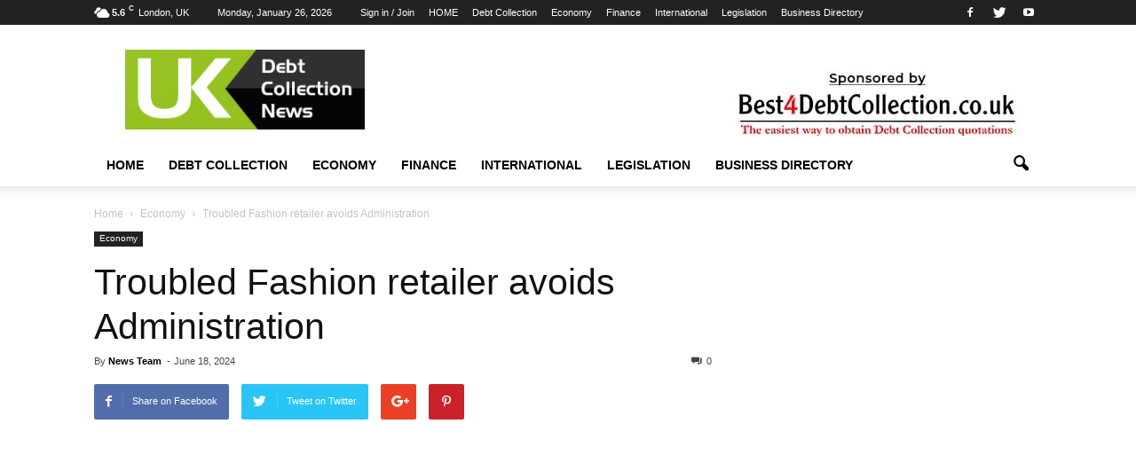

--- FILE ---
content_type: text/html; charset=UTF-8
request_url: https://www.ukdcnews.co.uk/economy/troubled-fashion-retailer/
body_size: 24633
content:
<!doctype html >
<!--[if IE 8]><html class="ie8" lang="en"> <![endif]-->
<!--[if IE 9]><html class="ie9" lang="en"> <![endif]-->
<!--[if gt IE 8]><!--><html lang="en-GB"> <!--<![endif]--><head><script data-no-optimize="1">var litespeed_docref=sessionStorage.getItem("litespeed_docref");litespeed_docref&&(Object.defineProperty(document,"referrer",{get:function(){return litespeed_docref}}),sessionStorage.removeItem("litespeed_docref"));</script> <title>Troubled Fashion retailer avoids Administration | UK Debt Collection News</title><meta charset="UTF-8" /><meta name="viewport" content="width=device-width, initial-scale=1.0"><link rel="pingback" href="https://www.ukdcnews.co.uk/xmlrpc.php" /> <script data-cfasync="false" data-no-defer="1" data-no-minify="1" data-no-optimize="1">var ewww_webp_supported=!1;function check_webp_feature(A,e){var w;e=void 0!==e?e:function(){},ewww_webp_supported?e(ewww_webp_supported):((w=new Image).onload=function(){ewww_webp_supported=0<w.width&&0<w.height,e&&e(ewww_webp_supported)},w.onerror=function(){e&&e(!1)},w.src="data:image/webp;base64,"+{alpha:"UklGRkoAAABXRUJQVlA4WAoAAAAQAAAAAAAAAAAAQUxQSAwAAAARBxAR/Q9ERP8DAABWUDggGAAAABQBAJ0BKgEAAQAAAP4AAA3AAP7mtQAAAA=="}[A])}check_webp_feature("alpha");</script><script data-cfasync="false" data-no-defer="1" data-no-minify="1" data-no-optimize="1">var Arrive=function(c,w){"use strict";if(c.MutationObserver&&"undefined"!=typeof HTMLElement){var r,a=0,u=(r=HTMLElement.prototype.matches||HTMLElement.prototype.webkitMatchesSelector||HTMLElement.prototype.mozMatchesSelector||HTMLElement.prototype.msMatchesSelector,{matchesSelector:function(e,t){return e instanceof HTMLElement&&r.call(e,t)},addMethod:function(e,t,r){var a=e[t];e[t]=function(){return r.length==arguments.length?r.apply(this,arguments):"function"==typeof a?a.apply(this,arguments):void 0}},callCallbacks:function(e,t){t&&t.options.onceOnly&&1==t.firedElems.length&&(e=[e[0]]);for(var r,a=0;r=e[a];a++)r&&r.callback&&r.callback.call(r.elem,r.elem);t&&t.options.onceOnly&&1==t.firedElems.length&&t.me.unbindEventWithSelectorAndCallback.call(t.target,t.selector,t.callback)},checkChildNodesRecursively:function(e,t,r,a){for(var i,n=0;i=e[n];n++)r(i,t,a)&&a.push({callback:t.callback,elem:i}),0<i.childNodes.length&&u.checkChildNodesRecursively(i.childNodes,t,r,a)},mergeArrays:function(e,t){var r,a={};for(r in e)e.hasOwnProperty(r)&&(a[r]=e[r]);for(r in t)t.hasOwnProperty(r)&&(a[r]=t[r]);return a},toElementsArray:function(e){return e=void 0!==e&&("number"!=typeof e.length||e===c)?[e]:e}}),e=(l.prototype.addEvent=function(e,t,r,a){a={target:e,selector:t,options:r,callback:a,firedElems:[]};return this._beforeAdding&&this._beforeAdding(a),this._eventsBucket.push(a),a},l.prototype.removeEvent=function(e){for(var t,r=this._eventsBucket.length-1;t=this._eventsBucket[r];r--)e(t)&&(this._beforeRemoving&&this._beforeRemoving(t),(t=this._eventsBucket.splice(r,1))&&t.length&&(t[0].callback=null))},l.prototype.beforeAdding=function(e){this._beforeAdding=e},l.prototype.beforeRemoving=function(e){this._beforeRemoving=e},l),t=function(i,n){var o=new e,l=this,s={fireOnAttributesModification:!1};return o.beforeAdding(function(t){var e=t.target;e!==c.document&&e!==c||(e=document.getElementsByTagName("html")[0]);var r=new MutationObserver(function(e){n.call(this,e,t)}),a=i(t.options);r.observe(e,a),t.observer=r,t.me=l}),o.beforeRemoving(function(e){e.observer.disconnect()}),this.bindEvent=function(e,t,r){t=u.mergeArrays(s,t);for(var a=u.toElementsArray(this),i=0;i<a.length;i++)o.addEvent(a[i],e,t,r)},this.unbindEvent=function(){var r=u.toElementsArray(this);o.removeEvent(function(e){for(var t=0;t<r.length;t++)if(this===w||e.target===r[t])return!0;return!1})},this.unbindEventWithSelectorOrCallback=function(r){var a=u.toElementsArray(this),i=r,e="function"==typeof r?function(e){for(var t=0;t<a.length;t++)if((this===w||e.target===a[t])&&e.callback===i)return!0;return!1}:function(e){for(var t=0;t<a.length;t++)if((this===w||e.target===a[t])&&e.selector===r)return!0;return!1};o.removeEvent(e)},this.unbindEventWithSelectorAndCallback=function(r,a){var i=u.toElementsArray(this);o.removeEvent(function(e){for(var t=0;t<i.length;t++)if((this===w||e.target===i[t])&&e.selector===r&&e.callback===a)return!0;return!1})},this},i=new function(){var s={fireOnAttributesModification:!1,onceOnly:!1,existing:!1};function n(e,t,r){return!(!u.matchesSelector(e,t.selector)||(e._id===w&&(e._id=a++),-1!=t.firedElems.indexOf(e._id)))&&(t.firedElems.push(e._id),!0)}var c=(i=new t(function(e){var t={attributes:!1,childList:!0,subtree:!0};return e.fireOnAttributesModification&&(t.attributes=!0),t},function(e,i){e.forEach(function(e){var t=e.addedNodes,r=e.target,a=[];null!==t&&0<t.length?u.checkChildNodesRecursively(t,i,n,a):"attributes"===e.type&&n(r,i)&&a.push({callback:i.callback,elem:r}),u.callCallbacks(a,i)})})).bindEvent;return i.bindEvent=function(e,t,r){t=void 0===r?(r=t,s):u.mergeArrays(s,t);var a=u.toElementsArray(this);if(t.existing){for(var i=[],n=0;n<a.length;n++)for(var o=a[n].querySelectorAll(e),l=0;l<o.length;l++)i.push({callback:r,elem:o[l]});if(t.onceOnly&&i.length)return r.call(i[0].elem,i[0].elem);setTimeout(u.callCallbacks,1,i)}c.call(this,e,t,r)},i},o=new function(){var a={};function i(e,t){return u.matchesSelector(e,t.selector)}var n=(o=new t(function(){return{childList:!0,subtree:!0}},function(e,r){e.forEach(function(e){var t=e.removedNodes,e=[];null!==t&&0<t.length&&u.checkChildNodesRecursively(t,r,i,e),u.callCallbacks(e,r)})})).bindEvent;return o.bindEvent=function(e,t,r){t=void 0===r?(r=t,a):u.mergeArrays(a,t),n.call(this,e,t,r)},o};d(HTMLElement.prototype),d(NodeList.prototype),d(HTMLCollection.prototype),d(HTMLDocument.prototype),d(Window.prototype);var n={};return s(i,n,"unbindAllArrive"),s(o,n,"unbindAllLeave"),n}function l(){this._eventsBucket=[],this._beforeAdding=null,this._beforeRemoving=null}function s(e,t,r){u.addMethod(t,r,e.unbindEvent),u.addMethod(t,r,e.unbindEventWithSelectorOrCallback),u.addMethod(t,r,e.unbindEventWithSelectorAndCallback)}function d(e){e.arrive=i.bindEvent,s(i,e,"unbindArrive"),e.leave=o.bindEvent,s(o,e,"unbindLeave")}}(window,void 0),ewww_webp_supported=!1;function check_webp_feature(e,t){var r;ewww_webp_supported?t(ewww_webp_supported):((r=new Image).onload=function(){ewww_webp_supported=0<r.width&&0<r.height,t(ewww_webp_supported)},r.onerror=function(){t(!1)},r.src="data:image/webp;base64,"+{alpha:"UklGRkoAAABXRUJQVlA4WAoAAAAQAAAAAAAAAAAAQUxQSAwAAAARBxAR/Q9ERP8DAABWUDggGAAAABQBAJ0BKgEAAQAAAP4AAA3AAP7mtQAAAA==",animation:"UklGRlIAAABXRUJQVlA4WAoAAAASAAAAAAAAAAAAQU5JTQYAAAD/////AABBTk1GJgAAAAAAAAAAAAAAAAAAAGQAAABWUDhMDQAAAC8AAAAQBxAREYiI/gcA"}[e])}function ewwwLoadImages(e){if(e){for(var t=document.querySelectorAll(".batch-image img, .image-wrapper a, .ngg-pro-masonry-item a, .ngg-galleria-offscreen-seo-wrapper a"),r=0,a=t.length;r<a;r++)ewwwAttr(t[r],"data-src",t[r].getAttribute("data-webp")),ewwwAttr(t[r],"data-thumbnail",t[r].getAttribute("data-webp-thumbnail"));for(var i=document.querySelectorAll("div.woocommerce-product-gallery__image"),r=0,a=i.length;r<a;r++)ewwwAttr(i[r],"data-thumb",i[r].getAttribute("data-webp-thumb"))}for(var n=document.querySelectorAll("video"),r=0,a=n.length;r<a;r++)ewwwAttr(n[r],"poster",e?n[r].getAttribute("data-poster-webp"):n[r].getAttribute("data-poster-image"));for(var o,l=document.querySelectorAll("img.ewww_webp_lazy_load"),r=0,a=l.length;r<a;r++)e&&(ewwwAttr(l[r],"data-lazy-srcset",l[r].getAttribute("data-lazy-srcset-webp")),ewwwAttr(l[r],"data-srcset",l[r].getAttribute("data-srcset-webp")),ewwwAttr(l[r],"data-lazy-src",l[r].getAttribute("data-lazy-src-webp")),ewwwAttr(l[r],"data-src",l[r].getAttribute("data-src-webp")),ewwwAttr(l[r],"data-orig-file",l[r].getAttribute("data-webp-orig-file")),ewwwAttr(l[r],"data-medium-file",l[r].getAttribute("data-webp-medium-file")),ewwwAttr(l[r],"data-large-file",l[r].getAttribute("data-webp-large-file")),null!=(o=l[r].getAttribute("srcset"))&&!1!==o&&o.includes("R0lGOD")&&ewwwAttr(l[r],"src",l[r].getAttribute("data-lazy-src-webp"))),l[r].className=l[r].className.replace(/\bewww_webp_lazy_load\b/,"");for(var s=document.querySelectorAll(".ewww_webp"),r=0,a=s.length;r<a;r++)e?(ewwwAttr(s[r],"srcset",s[r].getAttribute("data-srcset-webp")),ewwwAttr(s[r],"src",s[r].getAttribute("data-src-webp")),ewwwAttr(s[r],"data-orig-file",s[r].getAttribute("data-webp-orig-file")),ewwwAttr(s[r],"data-medium-file",s[r].getAttribute("data-webp-medium-file")),ewwwAttr(s[r],"data-large-file",s[r].getAttribute("data-webp-large-file")),ewwwAttr(s[r],"data-large_image",s[r].getAttribute("data-webp-large_image")),ewwwAttr(s[r],"data-src",s[r].getAttribute("data-webp-src"))):(ewwwAttr(s[r],"srcset",s[r].getAttribute("data-srcset-img")),ewwwAttr(s[r],"src",s[r].getAttribute("data-src-img"))),s[r].className=s[r].className.replace(/\bewww_webp\b/,"ewww_webp_loaded");window.jQuery&&jQuery.fn.isotope&&jQuery.fn.imagesLoaded&&(jQuery(".fusion-posts-container-infinite").imagesLoaded(function(){jQuery(".fusion-posts-container-infinite").hasClass("isotope")&&jQuery(".fusion-posts-container-infinite").isotope()}),jQuery(".fusion-portfolio:not(.fusion-recent-works) .fusion-portfolio-wrapper").imagesLoaded(function(){jQuery(".fusion-portfolio:not(.fusion-recent-works) .fusion-portfolio-wrapper").isotope()}))}function ewwwWebPInit(e){ewwwLoadImages(e),ewwwNggLoadGalleries(e),document.arrive(".ewww_webp",function(){ewwwLoadImages(e)}),document.arrive(".ewww_webp_lazy_load",function(){ewwwLoadImages(e)}),document.arrive("videos",function(){ewwwLoadImages(e)}),"loading"==document.readyState?document.addEventListener("DOMContentLoaded",ewwwJSONParserInit):("undefined"!=typeof galleries&&ewwwNggParseGalleries(e),ewwwWooParseVariations(e))}function ewwwAttr(e,t,r){null!=r&&!1!==r&&e.setAttribute(t,r)}function ewwwJSONParserInit(){"undefined"!=typeof galleries&&check_webp_feature("alpha",ewwwNggParseGalleries),check_webp_feature("alpha",ewwwWooParseVariations)}function ewwwWooParseVariations(e){if(e)for(var t=document.querySelectorAll("form.variations_form"),r=0,a=t.length;r<a;r++){var i=t[r].getAttribute("data-product_variations"),n=!1;try{for(var o in i=JSON.parse(i))void 0!==i[o]&&void 0!==i[o].image&&(void 0!==i[o].image.src_webp&&(i[o].image.src=i[o].image.src_webp,n=!0),void 0!==i[o].image.srcset_webp&&(i[o].image.srcset=i[o].image.srcset_webp,n=!0),void 0!==i[o].image.full_src_webp&&(i[o].image.full_src=i[o].image.full_src_webp,n=!0),void 0!==i[o].image.gallery_thumbnail_src_webp&&(i[o].image.gallery_thumbnail_src=i[o].image.gallery_thumbnail_src_webp,n=!0),void 0!==i[o].image.thumb_src_webp&&(i[o].image.thumb_src=i[o].image.thumb_src_webp,n=!0));n&&ewwwAttr(t[r],"data-product_variations",JSON.stringify(i))}catch(e){}}}function ewwwNggParseGalleries(e){if(e)for(var t in galleries){var r=galleries[t];galleries[t].images_list=ewwwNggParseImageList(r.images_list)}}function ewwwNggLoadGalleries(e){e&&document.addEventListener("ngg.galleria.themeadded",function(e,t){window.ngg_galleria._create_backup=window.ngg_galleria.create,window.ngg_galleria.create=function(e,t){var r=$(e).data("id");return galleries["gallery_"+r].images_list=ewwwNggParseImageList(galleries["gallery_"+r].images_list),window.ngg_galleria._create_backup(e,t)}})}function ewwwNggParseImageList(e){for(var t in e){var r=e[t];if(void 0!==r["image-webp"]&&(e[t].image=r["image-webp"],delete e[t]["image-webp"]),void 0!==r["thumb-webp"]&&(e[t].thumb=r["thumb-webp"],delete e[t]["thumb-webp"]),void 0!==r.full_image_webp&&(e[t].full_image=r.full_image_webp,delete e[t].full_image_webp),void 0!==r.srcsets)for(var a in r.srcsets)nggSrcset=r.srcsets[a],void 0!==r.srcsets[a+"-webp"]&&(e[t].srcsets[a]=r.srcsets[a+"-webp"],delete e[t].srcsets[a+"-webp"]);if(void 0!==r.full_srcsets)for(var i in r.full_srcsets)nggFSrcset=r.full_srcsets[i],void 0!==r.full_srcsets[i+"-webp"]&&(e[t].full_srcsets[i]=r.full_srcsets[i+"-webp"],delete e[t].full_srcsets[i+"-webp"])}return e}check_webp_feature("alpha",ewwwWebPInit);</script><meta name='robots' content='max-image-preview:large' /><meta property="og:image" content="https://www.ukdcnews.co.uk/wp-content/uploads/2024/06/artificial-photography-vB5qtt8X4NA-unsplash-scaled.jpg" /><meta name="author" content="News Team"><link rel='dns-prefetch' href='//ajax.googleapis.com' /><link rel='dns-prefetch' href='//www.googletagmanager.com' /><link rel='dns-prefetch' href='//fonts.googleapis.com' /><link rel='dns-prefetch' href='//pagead2.googlesyndication.com' /><link rel="alternate" type="application/rss+xml" title="UK Debt Collection News &raquo; Feed" href="https://www.ukdcnews.co.uk/feed/" /><link rel="alternate" type="application/rss+xml" title="UK Debt Collection News &raquo; Comments Feed" href="https://www.ukdcnews.co.uk/comments/feed/" /><link rel="alternate" type="application/rss+xml" title="UK Debt Collection News &raquo; Troubled Fashion retailer avoids Administration Comments Feed" href="https://www.ukdcnews.co.uk/economy/troubled-fashion-retailer/feed/" /><link rel="alternate" title="oEmbed (JSON)" type="application/json+oembed" href="https://www.ukdcnews.co.uk/wp-json/oembed/1.0/embed?url=https%3A%2F%2Fwww.ukdcnews.co.uk%2Feconomy%2Ftroubled-fashion-retailer%2F" /><link rel="alternate" title="oEmbed (XML)" type="text/xml+oembed" href="https://www.ukdcnews.co.uk/wp-json/oembed/1.0/embed?url=https%3A%2F%2Fwww.ukdcnews.co.uk%2Feconomy%2Ftroubled-fashion-retailer%2F&#038;format=xml" /><style id='wp-img-auto-sizes-contain-inline-css' type='text/css'>img:is([sizes=auto i],[sizes^="auto," i]){contain-intrinsic-size:3000px 1500px}
/*# sourceURL=wp-img-auto-sizes-contain-inline-css */</style><link data-optimized="2" rel="stylesheet" href="https://www.ukdcnews.co.uk/wp-content/litespeed/css/c036388142937a39b59b532938771d2f.css?ver=6c501" /> <script type="litespeed/javascript" data-src="https://www.ukdcnews.co.uk/wp-includes/js/jquery/jquery.min.js" id="jquery-core-js"></script> <script id="cookie-law-info-js-extra" type="litespeed/javascript">var Cli_Data={"nn_cookie_ids":[],"cookielist":[],"non_necessary_cookies":[],"ccpaEnabled":"","ccpaRegionBased":"","ccpaBarEnabled":"","strictlyEnabled":["necessary","obligatoire"],"ccpaType":"gdpr","js_blocking":"","custom_integration":"","triggerDomRefresh":"","secure_cookies":""};var cli_cookiebar_settings={"animate_speed_hide":"500","animate_speed_show":"500","background":"#FFF","border":"#b1a6a6c2","border_on":"","button_1_button_colour":"#000","button_1_button_hover":"#000000","button_1_link_colour":"#fff","button_1_as_button":"1","button_1_new_win":"","button_2_button_colour":"#333","button_2_button_hover":"#292929","button_2_link_colour":"#444","button_2_as_button":"","button_2_hidebar":"","button_3_button_colour":"#000","button_3_button_hover":"#000000","button_3_link_colour":"#fff","button_3_as_button":"1","button_3_new_win":"","button_4_button_colour":"#000000","button_4_button_hover":"#000000","button_4_link_colour":"#62a329","button_4_as_button":"1","button_7_button_colour":"#61a229","button_7_button_hover":"#4e8221","button_7_link_colour":"#fff","button_7_as_button":"1","button_7_new_win":"","font_family":"inherit","header_fix":"","notify_animate_hide":"1","notify_animate_show":"","notify_div_id":"#cookie-law-info-bar","notify_position_horizontal":"right","notify_position_vertical":"bottom","scroll_close":"","scroll_close_reload":"","accept_close_reload":"","reject_close_reload":"","showagain_tab":"1","showagain_background":"#fff","showagain_border":"#000","showagain_div_id":"#cookie-law-info-again","showagain_x_position":"100px","text":"#000","show_once_yn":"","show_once":"10000","logging_on":"","as_popup":"","popup_overlay":"1","bar_heading_text":"","cookie_bar_as":"popup","popup_showagain_position":"bottom-right","widget_position":"left"};var log_object={"ajax_url":"https://www.ukdcnews.co.uk/wp-admin/admin-ajax.php"}</script> 
 <script type="litespeed/javascript" data-src="https://www.googletagmanager.com/gtag/js?id=GT-PHWF9Q2" id="google_gtagjs-js"></script> <script id="google_gtagjs-js-after" type="litespeed/javascript">window.dataLayer=window.dataLayer||[];function gtag(){dataLayer.push(arguments)}
gtag("set","linker",{"domains":["www.ukdcnews.co.uk"]});gtag("js",new Date());gtag("set","developer_id.dZTNiMT",!0);gtag("config","GT-PHWF9Q2",{"googlesitekit_post_type":"post","googlesitekit_post_author":"News Team","googlesitekit_post_date":"20240618"})</script> <link rel="https://api.w.org/" href="https://www.ukdcnews.co.uk/wp-json/" /><link rel="alternate" title="JSON" type="application/json" href="https://www.ukdcnews.co.uk/wp-json/wp/v2/posts/7807" /><link rel="EditURI" type="application/rsd+xml" title="RSD" href="https://www.ukdcnews.co.uk/xmlrpc.php?rsd" /><link rel="canonical" href="https://www.ukdcnews.co.uk/economy/troubled-fashion-retailer/" /><link rel='shortlink' href='https://www.ukdcnews.co.uk/?p=7807' /><meta name="generator" content="Site Kit by Google 1.170.0" /><!--[if lt IE 9]><script src="https://html5shim.googlecode.com/svn/trunk/html5.js"></script><![endif]--><meta name="google-adsense-platform-account" content="ca-host-pub-2644536267352236"><meta name="google-adsense-platform-domain" content="sitekit.withgoogle.com"><meta name="generator" content="Powered by Visual Composer - drag and drop page builder for WordPress."/>
<!--[if lte IE 9]><link rel="stylesheet" type="text/css" href="https://www.ukdcnews.co.uk/wp-content/plugins/js_composer/assets/css/vc_lte_ie9.min.css" media="screen"><![endif]--><!--[if IE  8]><link rel="stylesheet" type="text/css" href="https://www.ukdcnews.co.uk/wp-content/plugins/js_composer/assets/css/vc-ie8.min.css" media="screen"><![endif]--><noscript><style>.lazyload[data-src]{display:none !important;}</style></noscript><style>.lazyload{background-image:none !important;}.lazyload:before{background-image:none !important;}</style> <script type="litespeed/javascript" data-src="https://pagead2.googlesyndication.com/pagead/js/adsbygoogle.js?client=ca-pub-3538222112435431&amp;host=ca-host-pub-2644536267352236" crossorigin="anonymous"></script>  <script type="litespeed/javascript">var tdBlocksArray=[];function tdBlock(){this.id='';this.block_type=1;this.atts='';this.td_column_number='';this.td_current_page=1;this.post_count=0;this.found_posts=0;this.max_num_pages=0;this.td_filter_value='';this.is_ajax_running=!1;this.td_user_action='';this.header_color='';this.ajax_pagination_infinite_stop=''}(function(){var htmlTag=document.getElementsByTagName("html")[0];if(navigator.userAgent.indexOf("MSIE 10.0")>-1){htmlTag.className+=' ie10'}
if(!!navigator.userAgent.match(/Trident.*rv\:11\./)){htmlTag.className+=' ie11'}
if(/(iPad|iPhone|iPod)/g.test(navigator.userAgent)){htmlTag.className+=' td-md-is-ios'}
var user_agent=navigator.userAgent.toLowerCase();if(user_agent.indexOf("android")>-1){htmlTag.className+=' td-md-is-android'}
if(-1!==navigator.userAgent.indexOf('Mac OS X')){htmlTag.className+=' td-md-is-os-x'}
if(/chrom(e|ium)/.test(navigator.userAgent.toLowerCase())){htmlTag.className+=' td-md-is-chrome'}
if(-1!==navigator.userAgent.indexOf('Firefox')){htmlTag.className+=' td-md-is-firefox'}
if(-1!==navigator.userAgent.indexOf('Safari')&&-1===navigator.userAgent.indexOf('Chrome')){htmlTag.className+=' td-md-is-safari'}})();var tdLocalCache={};(function(){"use strict";tdLocalCache={data:{},remove:function(resource_id){delete tdLocalCache.data[resource_id]},exist:function(resource_id){return tdLocalCache.data.hasOwnProperty(resource_id)&&tdLocalCache.data[resource_id]!==null},get:function(resource_id){return tdLocalCache.data[resource_id]},set:function(resource_id,cachedData){tdLocalCache.remove(resource_id);tdLocalCache.data[resource_id]=cachedData}}})();var tds_login_sing_in_widget="show";var td_viewport_interval_list=[{"limitBottom":767,"sidebarWidth":228},{"limitBottom":1018,"sidebarWidth":300},{"limitBottom":1140,"sidebarWidth":324}];var td_animation_stack_effect="type0";var tds_animation_stack=!0;var td_animation_stack_specific_selectors=".entry-thumb, img";var td_animation_stack_general_selectors=".td-animation-stack img, .post img";var td_ajax_url="https:\/\/www.ukdcnews.co.uk\/wp-admin\/admin-ajax.php?td_theme_name=Newspaper&v=7.2";var td_get_template_directory_uri="https:\/\/www.ukdcnews.co.uk\/wp-content\/themes\/Newspaper";var tds_snap_menu="smart_snap_always";var tds_logo_on_sticky="show_header_logo";var tds_header_style="";var td_please_wait="Please wait...";var td_email_user_pass_incorrect="User or password incorrect!";var td_email_user_incorrect="Email or username incorrect!";var td_email_incorrect="Email incorrect!";var tds_more_articles_on_post_enable="show";var tds_more_articles_on_post_time_to_wait="";var tds_more_articles_on_post_pages_distance_from_top=0;var tds_theme_color_site_wide="#4db2ec";var tds_smart_sidebar="enabled";var tdThemeName="Newspaper";var td_magnific_popup_translation_tPrev="Previous (Left arrow key)";var td_magnific_popup_translation_tNext="Next (Right arrow key)";var td_magnific_popup_translation_tCounter="%curr% of %total%";var td_magnific_popup_translation_ajax_tError="The content from %url% could not be loaded.";var td_magnific_popup_translation_image_tError="The image #%curr% could not be loaded.";var td_ad_background_click_link="";var td_ad_background_click_target=""</script> <style>.block-title > span,
    .block-title > a,
    .block-title > label,
    .widgettitle,
    .widgettitle:after,
    .td-trending-now-title,
    .td-trending-now-wrapper:hover .td-trending-now-title,
    .wpb_tabs li.ui-tabs-active a,
    .wpb_tabs li:hover a,
    .vc_tta-container .vc_tta-color-grey.vc_tta-tabs-position-top.vc_tta-style-classic .vc_tta-tabs-container .vc_tta-tab.vc_active > a,
    .vc_tta-container .vc_tta-color-grey.vc_tta-tabs-position-top.vc_tta-style-classic .vc_tta-tabs-container .vc_tta-tab:hover > a,
    .td-related-title .td-cur-simple-item,
    .woocommerce .product .products h2,
    .td-subcat-filter .td-subcat-dropdown:hover .td-subcat-more,
    .td-weather-information:before,
    .td-weather-week:before,
    .td_block_exchange .td-exchange-header:before {
        background-color: #222222;
    }

    .woocommerce div.product .woocommerce-tabs ul.tabs li.active {
    	background-color: #222222 !important;
    }

    .block-title,
    .td-related-title,
    .wpb_tabs .wpb_tabs_nav,
    .vc_tta-container .vc_tta-color-grey.vc_tta-tabs-position-top.vc_tta-style-classic .vc_tta-tabs-container,
    .woocommerce div.product .woocommerce-tabs ul.tabs:before {
        border-color: #222222;
    }</style><link rel="icon" href="https://www.ukdcnews.co.uk/wp-content/uploads/2019/07/cropped-logo-via-logohub-32x32.png" sizes="32x32" /><link rel="icon" href="https://www.ukdcnews.co.uk/wp-content/uploads/2019/07/cropped-logo-via-logohub-192x192.png" sizes="192x192" /><link rel="apple-touch-icon" href="https://www.ukdcnews.co.uk/wp-content/uploads/2019/07/cropped-logo-via-logohub-180x180.png" /><meta name="msapplication-TileImage" content="https://www.ukdcnews.co.uk/wp-content/uploads/2019/07/cropped-logo-via-logohub-270x270.png" /><style type="text/css" id="wp-custom-css">span.mythemes-post-views{ 
display: none;
}

.td-post-views {
    display: none;
}</style><noscript><style type="text/css">.wpb_animate_when_almost_visible { opacity: 1; }</style></noscript></head><body data-rsssl=1 class="wp-singular post-template-default single single-post postid-7807 single-format-standard wp-theme-Newspaper troubled-fashion-retailer wpbdp-with-button-styles wpb-js-composer js-comp-ver-4.12 vc_responsive td-animation-stack-type0 td-full-layout" itemscope="itemscope" itemtype="https://schema.org/WebPage"><div class="td-scroll-up"><i class="td-icon-menu-up"></i></div><div class="td-menu-background"></div><div id="td-mobile-nav"><div class="td-mobile-container"><div class="td-menu-socials-wrap"><div class="td-menu-socials">
<span class="td-social-icon-wrap">
<a target="_blank" href="https://www.facebook.com/UkDebtCollectionNews" title="Facebook">
<i class="td-icon-font td-icon-facebook"></i>
</a>
</span>
<span class="td-social-icon-wrap">
<a target="_blank" href="https://twitter.com/ukdcnews" title="Twitter">
<i class="td-icon-font td-icon-twitter"></i>
</a>
</span>
<span class="td-social-icon-wrap">
<a target="_blank" href="https://www.youtube.com/channel/UCMGcVRduBdIm0i_0WDZaIdw" title="Youtube">
<i class="td-icon-font td-icon-youtube"></i>
</a>
</span></div><div class="td-mobile-close">
<a href="#"><i class="td-icon-close-mobile"></i></a></div></div><div class="td-menu-login-section"><div class="td-guest-wrap"><div class="td-menu-avatar"><div class="td-avatar-container"><img data-lazyloaded="1" src="[data-uri]" alt='' data-src='https://secure.gravatar.com/avatar/?s=80&#038;d=wavatar&#038;r=g' data-srcset='https://secure.gravatar.com/avatar/?s=160&#038;d=wavatar&#038;r=g 2x' class='avatar avatar-80 photo avatar-default' height='80' width='80' decoding='async'/></div></div><div class="td-menu-login"><a id="login-link-mob">Sign in</a> <span></span><a id="register-link-mob">Join</a></div></div></div><div class="td-mobile-content"><div class="menu-custom-menu-container"><ul id="menu-custom-menu" class="td-mobile-main-menu"><li id="menu-item-4104" class="menu-item menu-item-type-post_type menu-item-object-page menu-item-home menu-item-first menu-item-4104"><a href="https://www.ukdcnews.co.uk/">HOME</a></li><li id="menu-item-1985" class="menu-item menu-item-type-taxonomy menu-item-object-category menu-item-1985"><a href="https://www.ukdcnews.co.uk/category/debt-collection-2/">Debt Collection</a></li><li id="menu-item-1986" class="menu-item menu-item-type-taxonomy menu-item-object-category current-post-ancestor current-menu-parent current-post-parent menu-item-1986"><a href="https://www.ukdcnews.co.uk/category/economy/">Economy</a></li><li id="menu-item-1987" class="menu-item menu-item-type-taxonomy menu-item-object-category menu-item-1987"><a href="https://www.ukdcnews.co.uk/category/finance/">Finance</a></li><li id="menu-item-1989" class="menu-item menu-item-type-taxonomy menu-item-object-category menu-item-1989"><a href="https://www.ukdcnews.co.uk/category/international/">International</a></li><li id="menu-item-1988" class="menu-item menu-item-type-taxonomy menu-item-object-category menu-item-1988"><a href="https://www.ukdcnews.co.uk/category/legislation/">Legislation</a></li><li id="menu-item-2903" class="menu-item menu-item-type-post_type menu-item-object-page menu-item-2903"><a href="https://www.ukdcnews.co.uk/business-directory/">Business Directory</a></li></ul></div></div></div><div id="login-form-mobile" class="td-register-section"><div id="td-login-mob" class="td-login-animation td-login-hide-mob"><div class="td-login-close">
<a href="#" class="td-back-button"><i class="td-icon-read-down"></i></a><div class="td-login-title">Sign in</div><div class="td-mobile-close">
<a href="#"><i class="td-icon-close-mobile"></i></a></div></div><div class="td-login-form-wrap"><div class="td-login-panel-title"><span>Welcome!</span>Log into your account</div><div class="td_display_err"></div><div class="td-login-inputs"><input class="td-login-input" type="text" name="login_email" id="login_email-mob" value="" required><label>your username</label></div><div class="td-login-inputs"><input class="td-login-input" type="password" name="login_pass" id="login_pass-mob" value="" required><label>your password</label></div>
<input type="button" name="login_button" id="login_button-mob" class="td-login-button" value="LOG IN"><div class="td-login-info-text"><a href="#" id="forgot-pass-link-mob">Forgot your password?</a></div></div></div><div id="td-register-mob" class="td-login-animation td-login-hide-mob"><div class="td-register-close">
<a href="#" class="td-back-button"><i class="td-icon-read-down"></i></a><div class="td-login-title">Sign up</div><div class="td-mobile-close">
<a href="#"><i class="td-icon-close-mobile"></i></a></div></div><div class="td-login-panel-title"><span>Welcome!</span>Register for an account</div><div class="td-login-form-wrap"><div class="td_display_err"></div><div class="td-login-inputs"><input class="td-login-input" type="text" name="register_email" id="register_email-mob" value="" required><label>your email</label></div><div class="td-login-inputs"><input class="td-login-input" type="text" name="register_user" id="register_user-mob" value="" required><label>your username</label></div>
<input type="button" name="register_button" id="register_button-mob" class="td-login-button" value="REGISTER"><div class="td-login-info-text">A password will be e-mailed to you.</div></div></div><div id="td-forgot-pass-mob" class="td-login-animation td-login-hide-mob"><div class="td-forgot-pass-close">
<a href="#" class="td-back-button"><i class="td-icon-read-down"></i></a><div class="td-login-title">Password recovery</div></div><div class="td-login-form-wrap"><div class="td-login-panel-title">Recover your password</div><div class="td_display_err"></div><div class="td-login-inputs"><input class="td-login-input" type="text" name="forgot_email" id="forgot_email-mob" value="" required><label>your email</label></div>
<input type="button" name="forgot_button" id="forgot_button-mob" class="td-login-button" value="Send My Pass"></div></div></div></div><div class="td-search-background"></div><div class="td-search-wrap-mob"><div class="td-drop-down-search" aria-labelledby="td-header-search-button"><form method="get" class="td-search-form" action="https://www.ukdcnews.co.uk/"><div class="td-search-close">
<a href="#"><i class="td-icon-close-mobile"></i></a></div><div role="search" class="td-search-input">
<span>Search</span>
<input id="td-header-search-mob" type="text" value="" name="s" autocomplete="off" /></div></form><div id="td-aj-search-mob"></div></div></div><div id="td-outer-wrap"><div class="td-header-wrap td-header-style-1"><div class="td-header-top-menu-full"><div class="td-container td-header-row td-header-top-menu"><div class="top-bar-style-1"><div class="td-header-sp-top-menu"><div class="td-weather-top-widget" id="td_top_weather_uid">
<i class="td-icons broken-clouds-n"></i><div class="td-weather-now" data-block-uid="td_top_weather_uid">
<span class="td-big-degrees">5.6</span>
<span class="td-weather-unit">C</span></div><div class="td-weather-header"><div class="td-weather-city">London, UK</div></div></div><div class="td_data_time"><div >Monday, January 26, 2026</div></div><ul class="top-header-menu td_ul_login"><li class="menu-item"><a class="td-login-modal-js menu-item" href="#login-form" data-effect="mpf-td-login-effect">Sign in / Join</a><span class="td-sp-ico-login td_sp_login_ico_style"></span></li></ul><div class="menu-top-container"><ul id="menu-custom-menu-1" class="top-header-menu"><li class="menu-item menu-item-type-post_type menu-item-object-page menu-item-home menu-item-first td-menu-item td-normal-menu menu-item-4104"><a href="https://www.ukdcnews.co.uk/">HOME</a></li><li class="menu-item menu-item-type-taxonomy menu-item-object-category td-menu-item td-normal-menu menu-item-1985"><a href="https://www.ukdcnews.co.uk/category/debt-collection-2/">Debt Collection</a></li><li class="menu-item menu-item-type-taxonomy menu-item-object-category current-post-ancestor current-menu-parent current-post-parent td-menu-item td-normal-menu menu-item-1986"><a href="https://www.ukdcnews.co.uk/category/economy/">Economy</a></li><li class="menu-item menu-item-type-taxonomy menu-item-object-category td-menu-item td-normal-menu menu-item-1987"><a href="https://www.ukdcnews.co.uk/category/finance/">Finance</a></li><li class="menu-item menu-item-type-taxonomy menu-item-object-category td-menu-item td-normal-menu menu-item-1989"><a href="https://www.ukdcnews.co.uk/category/international/">International</a></li><li class="menu-item menu-item-type-taxonomy menu-item-object-category td-menu-item td-normal-menu menu-item-1988"><a href="https://www.ukdcnews.co.uk/category/legislation/">Legislation</a></li><li class="menu-item menu-item-type-post_type menu-item-object-page td-menu-item td-normal-menu menu-item-2903"><a href="https://www.ukdcnews.co.uk/business-directory/">Business Directory</a></li></ul></div></div><div class="td-header-sp-top-widget">
<span class="td-social-icon-wrap">
<a target="_blank" href="https://www.facebook.com/UkDebtCollectionNews" title="Facebook">
<i class="td-icon-font td-icon-facebook"></i>
</a>
</span>
<span class="td-social-icon-wrap">
<a target="_blank" href="https://twitter.com/ukdcnews" title="Twitter">
<i class="td-icon-font td-icon-twitter"></i>
</a>
</span>
<span class="td-social-icon-wrap">
<a target="_blank" href="https://www.youtube.com/channel/UCMGcVRduBdIm0i_0WDZaIdw" title="Youtube">
<i class="td-icon-font td-icon-youtube"></i>
</a>
</span></div></div><div  id="login-form" class="white-popup-block mfp-hide mfp-with-anim"><ul class="td-login-tabs"><li><a id="login-link" class="td_login_tab_focus">LOG IN</a></li><li><a id="register-link">REGISTER</a></li></ul><div class="td-login-wrap"><div class="td_display_err"></div><div id="td-login-div" class=""><div class="td-login-panel-title">Welcome! Log into your account</div>
<input class="td-login-input" type="text" name="login_email" id="login_email" placeholder="your username" value="" required>
<input class="td-login-input" type="password" name="login_pass" id="login_pass" value="" placeholder="your password" required>
<input type="button" name="login_button" id="login_button" class="wpb_button btn td-login-button" value="Log In"><div class="td-login-info-text"><a href="#" id="forgot-pass-link">Forgot your password?</a></div></div><div id="td-register-div" class="td-display-none"><div class="td-login-panel-title">Register for an account</div>
<input class="td-login-input" type="text" name="register_email" id="register_email" placeholder="your email" value="" required>
<input class="td-login-input" type="text" name="register_user" id="register_user" placeholder="your username" value="" required>
<input type="button" name="register_button" id="register_button" class="wpb_button btn td-login-button" value="Register"><div class="td-login-info-text">A password will be e-mailed to you.</div></div><div id="td-forgot-pass-div" class="td-display-none"><div class="td-login-panel-title">Recover your password</div>
<input class="td-login-input" type="text" name="forgot_email" id="forgot_email" placeholder="your email" value="" required>
<input type="button" name="forgot_button" id="forgot_button" class="wpb_button btn td-login-button" value="Send My Pass"></div></div></div></div></div><div class="td-banner-wrap-full td-logo-wrap-full"><div class="td-container td-header-row td-header-header"><div class="td-header-sp-logo">
<a class="td-main-logo" href="https://www.ukdcnews.co.uk/">
<img class="td-retina-data ewww_webp" data-retina="https://www.ukdcnews.co.uk/wp-content/uploads/2017/08/UK-DC-News-logo.png" src="[data-uri]" alt="Debt Collection News" data-src-img="https://www.ukdcnews.co.uk/wp-content/uploads/2016/07/uk-dcn-logo-mobile@2x.png" data-src-webp="https://www.ukdcnews.co.uk/wp-content/uploads/2016/07/uk-dcn-logo-mobile@2x.png.webp" data-eio="j" /><noscript><img class="td-retina-data ewww_webp" data-retina="https://www.ukdcnews.co.uk/wp-content/uploads/2017/08/UK-DC-News-logo.png" src="[data-uri]" alt="Debt Collection News" data-src-img="https://www.ukdcnews.co.uk/wp-content/uploads/2016/07/uk-dcn-logo-mobile@2x.png" data-src-webp="https://www.ukdcnews.co.uk/wp-content/uploads/2016/07/uk-dcn-logo-mobile@2x.png.webp" data-eio="j" /><noscript><img class="td-retina-data" data-retina="https://www.ukdcnews.co.uk/wp-content/uploads/2017/08/UK-DC-News-logo.png" src="https://www.ukdcnews.co.uk/wp-content/uploads/2016/07/uk-dcn-logo-mobile@2x.png" alt="Debt Collection News"/></noscript></noscript>
<span class="td-visual-hidden">UK Debt Collection News</span>
</a></div><div class="td-header-sp-recs">
<a target="_blank" href="https://best4debtcollection.co.uk/">
<img style="position: inherit; float: right;" src="[data-uri]" data-src-img="https://www.ukdcnews.co.uk/wp-content/uploads/2020/11/best4debt-collection-sponsorship.jpg" data-src-webp="https://www.ukdcnews.co.uk/wp-content/uploads/2020/11/best4debt-collection-sponsorship.jpg.webp" data-eio="j" class="ewww_webp"><noscript><img style="position: inherit; float: right;" src="https://www.ukdcnews.co.uk/wp-content/uploads/2020/11/best4debt-collection-sponsorship.jpg"></noscript>
</a></div></div></div><div class="td-header-menu-wrap-full"><div class="td-header-menu-wrap td-header-gradient"><div class="td-container td-header-row td-header-main-menu"><div id="td-header-menu" role="navigation"><div id="td-top-mobile-toggle"><a href="#"><i class="td-icon-font td-icon-mobile"></i></a></div><div class="td-main-menu-logo td-logo-in-header">
<a class="td-mobile-logo td-sticky-header" href="https://www.ukdcnews.co.uk/">
<img class="td-retina-data ewww_webp" data-retina="https://www.ukdcnews.co.uk/wp-content/uploads/2017/08/UK-DC-News-logo.png" src="[data-uri]" alt="Debt Collection News" data-src-img="https://www.ukdcnews.co.uk/wp-content/uploads/2017/08/UK-DC-News-logo.png" data-src-webp="https://www.ukdcnews.co.uk/wp-content/uploads/2017/08/UK-DC-News-logo.png.webp" data-eio="j" /><noscript><img class="td-retina-data" data-retina="https://www.ukdcnews.co.uk/wp-content/uploads/2017/08/UK-DC-News-logo.png" src="https://www.ukdcnews.co.uk/wp-content/uploads/2017/08/UK-DC-News-logo.png" alt="Debt Collection News"/></noscript>
</a>
<a class="td-header-logo td-sticky-header" href="https://www.ukdcnews.co.uk/">
<img class="td-retina-data ewww_webp" data-retina="https://www.ukdcnews.co.uk/wp-content/uploads/2017/08/UK-DC-News-logo.png" src="[data-uri]" alt="Debt Collection News" data-src-img="https://www.ukdcnews.co.uk/wp-content/uploads/2016/07/uk-dcn-logo-mobile@2x.png" data-src-webp="https://www.ukdcnews.co.uk/wp-content/uploads/2016/07/uk-dcn-logo-mobile@2x.png.webp" data-eio="j" /><noscript><img class="td-retina-data ewww_webp" data-retina="https://www.ukdcnews.co.uk/wp-content/uploads/2017/08/UK-DC-News-logo.png" src="[data-uri]" alt="Debt Collection News" data-src-img="https://www.ukdcnews.co.uk/wp-content/uploads/2016/07/uk-dcn-logo-mobile@2x.png" data-src-webp="https://www.ukdcnews.co.uk/wp-content/uploads/2016/07/uk-dcn-logo-mobile@2x.png.webp" data-eio="j" /><noscript><img class="td-retina-data" data-retina="https://www.ukdcnews.co.uk/wp-content/uploads/2017/08/UK-DC-News-logo.png" src="https://www.ukdcnews.co.uk/wp-content/uploads/2016/07/uk-dcn-logo-mobile@2x.png" alt="Debt Collection News"/></noscript></noscript>
</a></div><div class="menu-custom-menu-container"><ul id="menu-custom-menu-2" class="sf-menu"><li class="menu-item menu-item-type-post_type menu-item-object-page menu-item-home menu-item-first td-menu-item td-normal-menu menu-item-4104"><a href="https://www.ukdcnews.co.uk/">HOME</a></li><li class="menu-item menu-item-type-taxonomy menu-item-object-category td-menu-item td-normal-menu menu-item-1985"><a href="https://www.ukdcnews.co.uk/category/debt-collection-2/">Debt Collection</a></li><li class="menu-item menu-item-type-taxonomy menu-item-object-category current-post-ancestor current-menu-parent current-post-parent td-menu-item td-normal-menu menu-item-1986"><a href="https://www.ukdcnews.co.uk/category/economy/">Economy</a></li><li class="menu-item menu-item-type-taxonomy menu-item-object-category td-menu-item td-normal-menu menu-item-1987"><a href="https://www.ukdcnews.co.uk/category/finance/">Finance</a></li><li class="menu-item menu-item-type-taxonomy menu-item-object-category td-menu-item td-normal-menu menu-item-1989"><a href="https://www.ukdcnews.co.uk/category/international/">International</a></li><li class="menu-item menu-item-type-taxonomy menu-item-object-category td-menu-item td-normal-menu menu-item-1988"><a href="https://www.ukdcnews.co.uk/category/legislation/">Legislation</a></li><li class="menu-item menu-item-type-post_type menu-item-object-page td-menu-item td-normal-menu menu-item-2903"><a href="https://www.ukdcnews.co.uk/business-directory/">Business Directory</a></li></ul></div></div><div class="td-search-wrapper"><div id="td-top-search"><div class="header-search-wrap"><div class="dropdown header-search">
<a id="td-header-search-button" href="#" role="button" class="dropdown-toggle " data-toggle="dropdown"><i class="td-icon-search"></i></a>
<a id="td-header-search-button-mob" href="#" role="button" class="dropdown-toggle " data-toggle="dropdown"><i class="td-icon-search"></i></a></div></div></div></div><div class="header-search-wrap"><div class="dropdown header-search"><div class="td-drop-down-search" aria-labelledby="td-header-search-button"><form method="get" class="td-search-form" action="https://www.ukdcnews.co.uk/"><div role="search" class="td-head-form-search-wrap">
<input id="td-header-search" type="text" value="" name="s" autocomplete="off" /><input class="wpb_button wpb_btn-inverse btn" type="submit" id="td-header-search-top" value="Search" /></div></form><div id="td-aj-search"></div></div></div></div></div></div></div></div><div class="td-main-content-wrap"><div class="td-container td-post-template-default "><div class="td-crumb-container"><div class="entry-crumbs"><span itemscope itemtype="http://data-vocabulary.org/Breadcrumb"><a title="" class="entry-crumb" itemprop="url" href="https://www.ukdcnews.co.uk/"><span itemprop="title">Home</span></a></span> <i class="td-icon-right td-bread-sep"></i> <span itemscope itemtype="http://data-vocabulary.org/Breadcrumb"><a title="View all posts in Economy" class="entry-crumb" itemprop="url" href="https://www.ukdcnews.co.uk/category/economy/"><span itemprop="title">Economy</span></a></span> <i class="td-icon-right td-bread-sep td-bred-no-url-last"></i> <span class="td-bred-no-url-last" itemscope itemtype="http://data-vocabulary.org/Breadcrumb"><meta itemprop="title" content = "Troubled Fashion retailer avoids Administration"><meta itemprop="url" content = "https://www.ukdcnews.co.uk/economy/troubled-fashion-retailer/">Troubled Fashion retailer avoids Administration</span></div></div><div class="td-pb-row"><div class="td-pb-span8 td-main-content" role="main"><div class="td-ss-main-content"><article id="post-7807" class="post-7807 post type-post status-publish format-standard has-post-thumbnail hentry category-economy" itemscope itemtype="https://schema.org/Article"><div class="td-post-header"><ul class="td-category"><li class="entry-category"><a  href="https://www.ukdcnews.co.uk/category/economy/">Economy</a></li></ul><header class="td-post-title"><h1 class="entry-title">Troubled Fashion retailer avoids Administration</h1><div class="td-module-meta-info"><div class="td-post-author-name">By <a href="https://www.ukdcnews.co.uk/author/victoriam/">News Team</a> -</div>                    <span class="td-post-date"><time class="entry-date updated td-module-date" datetime="2024-06-18T09:24:34+00:00" >June 18, 2024</time></span><div class="td-post-comments"><a href="https://www.ukdcnews.co.uk/economy/troubled-fashion-retailer/#respond"><i class="td-icon-comments"></i>0</a></div><div class="td-post-views"><i class="td-icon-views"></i><span class="td-nr-views-7807">1043</span></div></div></header></div><div class="td-post-sharing td-post-sharing-top "><div class="td-default-sharing">
<a class="td-social-sharing-buttons td-social-facebook" href="http://www.facebook.com/sharer.php?u=https%3A%2F%2Fwww.ukdcnews.co.uk%2Feconomy%2Ftroubled-fashion-retailer%2F" onclick="window.open(this.href, 'mywin','left=50,top=50,width=600,height=350,toolbar=0'); return false;"><i class="td-icon-facebook"></i><div class="td-social-but-text">Share on Facebook</div></a>
<a class="td-social-sharing-buttons td-social-twitter" href="https://twitter.com/intent/tweet?text=Troubled+Fashion+retailer+avoids+Administration&url=https%3A%2F%2Fwww.ukdcnews.co.uk%2Feconomy%2Ftroubled-fashion-retailer%2F&via=ukdcnews"  ><i class="td-icon-twitter"></i><div class="td-social-but-text">Tweet on Twitter</div></a>
<a class="td-social-sharing-buttons td-social-google" href="http://plus.google.com/share?url=https://www.ukdcnews.co.uk/economy/troubled-fashion-retailer/" onclick="window.open(this.href, 'mywin','left=50,top=50,width=600,height=350,toolbar=0'); return false;"><i class="td-icon-googleplus"></i></a>
<a class="td-social-sharing-buttons td-social-pinterest" href="http://pinterest.com/pin/create/button/?url=https://www.ukdcnews.co.uk/economy/troubled-fashion-retailer/&amp;media=https://www.ukdcnews.co.uk/wp-content/uploads/2024/06/artificial-photography-vB5qtt8X4NA-unsplash-scaled.jpg&description=Troubled+Fashion+retailer+avoids+Administration" onclick="window.open(this.href, 'mywin','left=50,top=50,width=600,height=350,toolbar=0'); return false;"><i class="td-icon-pinterest"></i></a>
<a class="td-social-sharing-buttons td-social-whatsapp" href="whatsapp://send?text=Troubled+Fashion+retailer+avoids+Administration%20-%20https%3A%2F%2Fwww.ukdcnews.co.uk%2Feconomy%2Ftroubled-fashion-retailer%2F" ><i class="td-icon-whatsapp"></i></a></div></div><div class="td-post-content"><div class="td-post-featured-image"><a href="https://www.ukdcnews.co.uk/wp-content/uploads/2024/06/artificial-photography-vB5qtt8X4NA-unsplash-scaled.jpg" data-caption=""><img width="696" height="464" class="entry-thumb td-modal-image ewww_webp" src="[data-uri]" alt="troubled fashion retailer superdry" title="troubled fashion retailer" data-src-img="https://www.ukdcnews.co.uk/wp-content/uploads/2024/06/artificial-photography-vB5qtt8X4NA-unsplash-696x464.jpg" data-src-webp="https://www.ukdcnews.co.uk/wp-content/uploads/2024/06/artificial-photography-vB5qtt8X4NA-unsplash-696x464.jpg.webp" data-eio="j" /><noscript><img width="696" height="464" class="entry-thumb td-modal-image" src="https://www.ukdcnews.co.uk/wp-content/uploads/2024/06/artificial-photography-vB5qtt8X4NA-unsplash-696x464.jpg" alt="troubled fashion retailer superdry" title="troubled fashion retailer"/></noscript></a></div><p>Troubled <a href="https://www.cityam.com/topic/superdry/" target="_blank" rel="noreferrer noopener">fashion retailer Superdry</a> has received court approval for its restructuring strategy as it looks to avoid administration.</p><p>The <a href="https://www.londonstockexchange.com/news-article/SDRY/superdry-plc-result-of-sanction-hearing/16523179" target="_blank" rel="noreferrer noopener">announcement</a> on Monday comes after the firm’s shareholders on Friday approved a proposed £10m equity raise to help turnaround its finances.</p><p>The raise will be underwritten by Superdry’s chief executive Julian Dunkerton and is due to take his total stake to 75 per cent. The majority of Superdry’s creditors, including landlords, had approved the rescue plan earlier in the week.</p><p>“This is an important moment for Superdry,” chair Peter Sjӧlander said in response to the court approval on Monday.</p><p>“My thanks and those of the entire board go to the shareholders and creditors of Superdry who have supported the proposals, which will enable the business to go forward with the right structure, balance sheet and cost base to deliver its turnaround and future growth.”</p><h2>Warned it could go bust</h2><p>Superdry, which has more than 90 stores in the UK, warned in April that it could go bust unless it radically restructured the business.</p><p>It <a href="https://www.cityam.com/superdry-to-delist-from-london-stock-exchange-in-latest-effort-to-stay-afloat/" target="_blank" rel="noreferrer noopener">proposed a three-year plan</a> involving cutting rents on 39 of its stores, raising more funds and delisting from the London Stock Exchange.</p><p>However, the company warned that “the closure of certain stores… as a consequence of the implementation of the plan” was likely.</p><p>The retailer listed in London in 2010 in an initial public offering valuing it at £400m. But the <a href="https://www.ukdcnews.co.uk/economy/small-business-unpaid-invoices/">company has struggled</a> in recent years with consistently declining sales. In January, the firm reported that year-on-year group revenue fell 23.5 per cent to £219.8m.</p><p>Superdry’s shares rallied 26 per cent on Monday, although its stock price remains down 94 per cent since it floated.</p><h3>UK&#8217;s retail sector on the decline</h3><p>The recent news of Superdry&#8217;s struggles and plans for a three-year turnaround highlights the ongoing challenges facing the UK&#8217;s retail sector. With changes in consumer behaviour and increased competition from online retailers, many traditional brick-and-mortar businesses are struggling to adapt.</p><p>Superdry&#8217;s decision to cut rents on 39 stores is a reflection of the current state of the market, where high street stores are facing increasing pressure to <a href="https://www.ukdcnews.co.uk/debt-collection-2/dvla-debt-collection-costs-soar/">lower costs</a> in order to stay afloat. This move, along with plans to raise additional funds and delist from the London Stock Exchange, shows that the company is taking proactive steps to address its declining sales.</p><p>However, there is also concern that these measures may result in store closures and <a href="https://www.ukdcnews.co.uk/economy/general-news/small-business-jobs/">potential job losses</a>. This further adds to the growing number  of retail job cuts seen in recent years, with major brands like Debenhams and House of Fraser also facing financial difficulties.</p><p>But it&#8217;s not all doom and gloom for the UK retail sector. Some companies are finding success by embracing a multi-channel approach, combining their physical stores with online shopping options. This allows them to reach a wider customer base and cater to the changing preferences of consumers.</p><p>In addition, there is also potential for growth in niche markets, as customers seek out unique and specialised products. Brands that offer a personalised <a href="https://www.ukdcnews.co.uk/finance/shopping-centre-bosses-shopped-to-insolvency-service/">shopping experience</a> or focus on sustainability are seeing an increase in demand from conscious consumers.</p><p>Overall, while Superdry&#8217;s decision may be seen as a negative indicator for the state of <a href="https://www.ukdcnews.co.uk/finance/business-late-payments/">the high street</a>, it also serves as a reminder.</p><div class="td-a-rec td-a-rec-id-content_bottom  "><div class="td-all-devices"><a href="#"><img src=""/></a></div></div></div><footer><div class="td-post-source-tags"><div class="td-post-source-via td-no-tags"><div class="td-post-small-box"><span>SOURCE</span><a rel="nofollow" href="https://www.cityam.com/superdrys-restructuring-plan-receives-court-approval-as-retailer-tries-to-avoid-administration/">City A.M</a></div></div></div><div class="td-post-sharing td-post-sharing-bottom td-with-like"><span class="td-post-share-title">SHARE</span><div class="td-default-sharing">
<a class="td-social-sharing-buttons td-social-facebook" href="http://www.facebook.com/sharer.php?u=https%3A%2F%2Fwww.ukdcnews.co.uk%2Feconomy%2Ftroubled-fashion-retailer%2F" onclick="window.open(this.href, 'mywin','left=50,top=50,width=600,height=350,toolbar=0'); return false;"><i class="td-icon-facebook"></i><div class="td-social-but-text">Facebook</div></a>
<a class="td-social-sharing-buttons td-social-twitter" href="https://twitter.com/intent/tweet?text=Troubled+Fashion+retailer+avoids+Administration&url=https%3A%2F%2Fwww.ukdcnews.co.uk%2Feconomy%2Ftroubled-fashion-retailer%2F&via=ukdcnews"><i class="td-icon-twitter"></i><div class="td-social-but-text">Twitter</div></a>
<a class="td-social-sharing-buttons td-social-google" href="http://plus.google.com/share?url=https://www.ukdcnews.co.uk/economy/troubled-fashion-retailer/" onclick="window.open(this.href, 'mywin','left=50,top=50,width=600,height=350,toolbar=0'); return false;"><i class="td-icon-googleplus"></i></a>
<a class="td-social-sharing-buttons td-social-pinterest" href="http://pinterest.com/pin/create/button/?url=https://www.ukdcnews.co.uk/economy/troubled-fashion-retailer/&amp;media=https://www.ukdcnews.co.uk/wp-content/uploads/2024/06/artificial-photography-vB5qtt8X4NA-unsplash-scaled.jpg&description=Troubled+Fashion+retailer+avoids+Administration" onclick="window.open(this.href, 'mywin','left=50,top=50,width=600,height=350,toolbar=0'); return false;"><i class="td-icon-pinterest"></i></a>
<a class="td-social-sharing-buttons td-social-whatsapp" href="whatsapp://send?text=Troubled+Fashion+retailer+avoids+Administration%20-%20https%3A%2F%2Fwww.ukdcnews.co.uk%2Feconomy%2Ftroubled-fashion-retailer%2F" ><i class="td-icon-whatsapp"></i></a></div><div class="td-classic-sharing"><ul><li class="td-classic-facebook"><iframe frameBorder="0"  style="border:none; overflow:hidden; width:105px; height:21px; background-color:transparent;" data-src="https://www.facebook.com/plugins/like.php?href=https://www.ukdcnews.co.uk/economy/troubled-fashion-retailer/&amp;layout=button_count&amp;show_faces=false&amp;width=105&amp;action=like&amp;colorscheme=light&amp;height=21" class="lazyload"></iframe></li><li class="td-classic-twitter"><a href="https://twitter.com/share" class="twitter-share-button" data-url="https://www.ukdcnews.co.uk/economy/troubled-fashion-retailer/" data-text="Troubled Fashion retailer avoids Administration" data-via="" data-lang="en">tweet</a> <script type="litespeed/javascript">!function(d,s,id){var js,fjs=d.getElementsByTagName(s)[0];if(!d.getElementById(id)){js=d.createElement(s);js.id=id;js.src="//platform.twitter.com/widgets.js";fjs.parentNode.insertBefore(js,fjs)}}(document,"script","twitter-wjs")</script></li></ul></div></div><div class="td-block-row td-post-next-prev"><div class="td-block-span6 td-post-prev-post"><div class="td-post-next-prev-content"><span>Previous article</span><a href="https://www.ukdcnews.co.uk/economy/general-news/increase-in-unpaid-rent-arrears/">Increase in Unpaid Rent Arrears at the end of tenancies</a></div></div><div class="td-next-prev-separator"></div><div class="td-block-span6 td-post-next-post"><div class="td-post-next-prev-content"><span>Next article</span><a href="https://www.ukdcnews.co.uk/insolvency/construction-sector/">Construction sector has the highest rate of Insolvencies</a></div></div></div><div class="author-box-wrap"><a href="https://www.ukdcnews.co.uk/author/victoriam/"><img data-del="avatar" src="[data-uri]" class="avatar pp-user-avatar avatar-96 photo  lazyload" height='96' width='96' data-src="https://www.ukdcnews.co.uk/wp-content/uploads/2019/08/2_fullsize-150x150.jpg" decoding="async" data-eio-rwidth="150" data-eio-rheight="150" /><noscript><img data-del="avatar" src='https://www.ukdcnews.co.uk/wp-content/uploads/2019/08/2_fullsize-150x150.jpg' class='avatar pp-user-avatar avatar-96 photo ' height='96' width='96' data-eio="l" /></noscript></a><div class="desc"><div class="td-author-name vcard author"><span class="fn"><a href="https://www.ukdcnews.co.uk/author/victoriam/">News Team</a></span></div><div class="td-author-url"><a href="https://ukdcnews.co.uk">https://ukdcnews.co.uk</a></div><div class="td-author-description">Passionate  journalist and Debt Collection industry analysts along with supporting industries.Our role is to bring relevant Debt Collections news to the table.</div><div class="td-author-social">
<span class="td-social-icon-wrap">
<a target="_blank" href="https://www.facebook.com/UkDebtCollectionNews/" title="Facebook">
<i class="td-icon-font td-icon-facebook"></i>
</a>
</span></div><div class="clearfix"></div></div></div>	        <span style="display: none;" itemprop="author" itemscope itemtype="https://schema.org/Person"><meta itemprop="name" content="News Team"></span><meta itemprop="datePublished" content="2024-06-18T09:24:34+00:00"><meta itemprop="dateModified" content="2024-06-18T09:24:34+01:00"><meta itemscope itemprop="mainEntityOfPage" itemType="https://schema.org/WebPage" itemid="https://www.ukdcnews.co.uk/economy/troubled-fashion-retailer/"/><span style="display: none;" itemprop="publisher" itemscope itemtype="https://schema.org/Organization"><span style="display: none;" itemprop="logo" itemscope itemtype="https://schema.org/ImageObject"><meta itemprop="url" content="https://www.ukdcnews.co.uk/wp-content/uploads/2016/07/uk-dcn-logo-mobile@2x.png"></span><meta itemprop="name" content="UK Debt Collection News"></span><meta itemprop="headline " content="Troubled Fashion retailer avoids Administration"><span style="display: none;" itemprop="image" itemscope itemtype="https://schema.org/ImageObject"><meta itemprop="url" content="https://www.ukdcnews.co.uk/wp-content/uploads/2024/06/artificial-photography-vB5qtt8X4NA-unsplash-scaled.jpg"><meta itemprop="width" content="1170"><meta itemprop="height" content="780"></span></footer></article><div class="td_block_wrap td_block_related_posts td_uid_2_6977d8dd80485_rand td_with_ajax_pagination td-pb-border-top"  data-td-block-uid="td_uid_2_6977d8dd80485" ><script type="litespeed/javascript">var block_td_uid_2_6977d8dd80485=new tdBlock();block_td_uid_2_6977d8dd80485.id="td_uid_2_6977d8dd80485";block_td_uid_2_6977d8dd80485.atts='{"limit":3,"sort":"","post_ids":"","tag_slug":"","autors_id":"","installed_post_types":"","category_id":"","category_ids":"","custom_title":"","custom_url":"","show_child_cat":"","sub_cat_ajax":"","ajax_pagination":"next_prev","header_color":"","header_text_color":"","ajax_pagination_infinite_stop":"","td_column_number":3,"td_ajax_preloading":"","td_ajax_filter_type":"td_custom_related","td_ajax_filter_ids":"","td_filter_default_txt":"All","color_preset":"","border_top":"","class":"td_uid_2_6977d8dd80485_rand","offset":"","css":"","live_filter":"cur_post_same_categories","live_filter_cur_post_id":7807,"live_filter_cur_post_author":"1302"}';block_td_uid_2_6977d8dd80485.td_column_number="3";block_td_uid_2_6977d8dd80485.block_type="td_block_related_posts";block_td_uid_2_6977d8dd80485.post_count="3";block_td_uid_2_6977d8dd80485.found_posts="441";block_td_uid_2_6977d8dd80485.header_color="";block_td_uid_2_6977d8dd80485.ajax_pagination_infinite_stop="";block_td_uid_2_6977d8dd80485.max_num_pages="147";tdBlocksArray.push(block_td_uid_2_6977d8dd80485)</script><h4 class="td-related-title"><a id="td_uid_3_6977d8dd81268" class="td-related-left td-cur-simple-item" data-td_filter_value="" data-td_block_id="td_uid_2_6977d8dd80485" href="#">RELATED ARTICLES</a><a id="td_uid_4_6977d8dd8126d" class="td-related-right" data-td_filter_value="td_related_more_from_author" data-td_block_id="td_uid_2_6977d8dd80485" href="#">MORE FROM AUTHOR</a></h4><div id=td_uid_2_6977d8dd80485 class="td_block_inner"><div class="td-related-row"><div class="td-related-span4"><div class="td_module_related_posts td-animation-stack td_mod_related_posts"><div class="td-module-image"><div class="td-module-thumb"><a href="https://www.ukdcnews.co.uk/economy/best-10-credit-control-tips-for-uk-businesses-in-2026/" rel="bookmark" title="Best 10 Credit Control Tips for UK Businesses in 2026"><img width="218" height="150" class="entry-thumb lazyload ewww_webp_lazy_load" src="[data-uri]" alt="Credit Control tips for 2026" title="Best 10 Credit Control Tips for UK Businesses in 2026" data-src="https://www.ukdcnews.co.uk/wp-content/uploads/2026/01/computer-2360069_1280-218x150.jpg" decoding="async" data-eio-rwidth="218" data-eio-rheight="150" data-src-webp="https://www.ukdcnews.co.uk/wp-content/uploads/2026/01/computer-2360069_1280-218x150.jpg.webp" /><noscript><img width="218" height="150" class="entry-thumb" src="https://www.ukdcnews.co.uk/wp-content/uploads/2026/01/computer-2360069_1280-218x150.jpg" alt="Credit Control tips for 2026" title="Best 10 Credit Control Tips for UK Businesses in 2026" data-eio="l" /></noscript></a></div>                <a href="https://www.ukdcnews.co.uk/category/economy/" class="td-post-category">Economy</a></div><div class="item-details"><h3 class="entry-title td-module-title"><a href="https://www.ukdcnews.co.uk/economy/best-10-credit-control-tips-for-uk-businesses-in-2026/" rel="bookmark" title="Best 10 Credit Control Tips for UK Businesses in 2026">Best 10 Credit Control Tips for UK Businesses in 2026</a></h3></div></div></div><div class="td-related-span4"><div class="td_module_related_posts td-animation-stack td_mod_related_posts"><div class="td-module-image"><div class="td-module-thumb"><a href="https://www.ukdcnews.co.uk/economy/business-insolvencies-surge/" rel="bookmark" title="Business Insolvencies Surge Amid Economic Pressures"><img width="218" height="150" class="entry-thumb lazyload ewww_webp_lazy_load" src="[data-uri]" alt="uk business insolvency rises by 18%" title="Business Insolvencies Surge Amid Economic Pressures" data-src="https://www.ukdcnews.co.uk/wp-content/uploads/2023/11/finance-7529921_1280-1-218x150.jpg" decoding="async" data-eio-rwidth="218" data-eio-rheight="150" data-src-webp="https://www.ukdcnews.co.uk/wp-content/uploads/2023/11/finance-7529921_1280-1-218x150.jpg.webp" /><noscript><img width="218" height="150" class="entry-thumb" src="https://www.ukdcnews.co.uk/wp-content/uploads/2023/11/finance-7529921_1280-1-218x150.jpg" alt="uk business insolvency rises by 18%" title="Business Insolvencies Surge Amid Economic Pressures" data-eio="l" /></noscript></a></div>                <a href="https://www.ukdcnews.co.uk/category/economy/" class="td-post-category">Economy</a></div><div class="item-details"><h3 class="entry-title td-module-title"><a href="https://www.ukdcnews.co.uk/economy/business-insolvencies-surge/" rel="bookmark" title="Business Insolvencies Surge Amid Economic Pressures">Business Insolvencies Surge Amid Economic Pressures</a></h3></div></div></div><div class="td-related-span4"><div class="td_module_related_posts td-animation-stack td_mod_related_posts"><div class="td-module-image"><div class="td-module-thumb"><a href="https://www.ukdcnews.co.uk/economy/business-overdue/" rel="bookmark" title="Business Overdue Invoices hit 26 month high in Wales"><img width="218" height="150" class="entry-thumb lazyload" src="[data-uri]" alt="overdue invoices scotland wales" title="Business Overdue Invoices hit 26 month high in Wales" data-src="https://www.ukdcnews.co.uk/wp-content/uploads/2023/04/firmbee-com-jrh5lAq-mIs-unsplash-218x150.jpg" decoding="async" data-eio-rwidth="218" data-eio-rheight="150" /><noscript><img width="218" height="150" class="entry-thumb" src="https://www.ukdcnews.co.uk/wp-content/uploads/2023/04/firmbee-com-jrh5lAq-mIs-unsplash-218x150.jpg" alt="overdue invoices scotland wales" title="Business Overdue Invoices hit 26 month high in Wales" data-eio="l" /></noscript></a></div>                <a href="https://www.ukdcnews.co.uk/category/economy/" class="td-post-category">Economy</a></div><div class="item-details"><h3 class="entry-title td-module-title"><a href="https://www.ukdcnews.co.uk/economy/business-overdue/" rel="bookmark" title="Business Overdue Invoices hit 26 month high in Wales">Business Overdue Invoices hit 26 month high in Wales</a></h3></div></div></div></div></div><div class="td-next-prev-wrap"><a href="#" class="td-ajax-prev-page ajax-page-disabled" id="prev-page-td_uid_2_6977d8dd80485" data-td_block_id="td_uid_2_6977d8dd80485"><i class="td-icon-font td-icon-menu-left"></i></a><a href="#"  class="td-ajax-next-page" id="next-page-td_uid_2_6977d8dd80485" data-td_block_id="td_uid_2_6977d8dd80485"><i class="td-icon-font td-icon-menu-right"></i></a></div></div><div class="comments" id="comments"><div id="respond" class="comment-respond"><h3 id="reply-title" class="comment-reply-title">LEAVE A REPLY <small><a rel="nofollow" id="cancel-comment-reply-link" href="/economy/troubled-fashion-retailer/#respond" style="display:none;">Cancel reply</a></small></h3><form action="https://www.ukdcnews.co.uk/wp-comments-post.php" method="post" id="commentform" class="comment-form"><div class="clearfix"></div><p class="comment-form-input-wrap"><textarea placeholder="Comment:" id="comment" name="comment" cols="45" rows="8" aria-required="true"></textarea></p><p class="comment-form-input-wrap">
<span class="comment-req-wrap">
<input class="" id="author" name="author" placeholder="Name:" type="text" value="" size="30" /></span></p><p class="comment-form-input-wrap">
<span class="comment-req-wrap"><input class="" id="email" name="email" placeholder="Email:" type="text" value="" size="30" /></span></p><p class="comment-form-input-wrap">
<input class="" id="url" name="url" placeholder="Website:" type="text" value="" size="30" /></p><p class="form-submit"><input name="submit" type="submit" id="submit" class="submit" value="Post Comment" /> <input type='hidden' name='comment_post_ID' value='7807' id='comment_post_ID' />
<input type='hidden' name='comment_parent' id='comment_parent' value='0' /></p><p style="display: none;"><input type="hidden" id="akismet_comment_nonce" name="akismet_comment_nonce" value="0c9408b6cf" /></p><p style="display: none !important;" class="akismet-fields-container" data-prefix="ak_"><label>&#916;<textarea name="ak_hp_textarea" cols="45" rows="8" maxlength="100"></textarea></label><input type="hidden" id="ak_js_1" name="ak_js" value="232"/><script type="litespeed/javascript">document.getElementById("ak_js_1").setAttribute("value",(new Date()).getTime())</script></p></form></div><p class="akismet_comment_form_privacy_notice">This site uses Akismet to reduce spam. <a href="https://akismet.com/privacy/" target="_blank" rel="nofollow noopener">Learn how your comment data is processed.</a></p></div></div></div><div class="td-pb-span4 td-main-sidebar" role="complementary"><div class="td-ss-main-sidebar"></div></div></div></div></div><div class="td-footer-wrapper td-footer-template-2"><div class="td-container"><div class="td-pb-row"><div class="td-pb-span12"></div></div><div class="td-pb-row"><div class="td-pb-span4"><div class="td-footer-info"><div class="footer-logo-wrap"><a href="https://www.ukdcnews.co.uk/"><img class="td-retina-data lazyload ewww_webp_lazy_load" src="[data-uri]" data-retina="https://www.ukdcnews.co.uk/wp-content/uploads/2017/08/UK-DC-News-logo.png" alt="Debt Collection News" title="" data-src="https://www.ukdcnews.co.uk/wp-content/uploads/2016/07/uk-dcn-logo-mobile@2x.png" decoding="async" data-eio-rwidth="280" data-eio-rheight="93" data-src-webp="https://www.ukdcnews.co.uk/wp-content/uploads/2016/07/uk-dcn-logo-mobile@2x.png.webp" /><noscript><img class="td-retina-data" src="https://www.ukdcnews.co.uk/wp-content/uploads/2016/07/uk-dcn-logo-mobile@2x.png" data-retina="https://www.ukdcnews.co.uk/wp-content/uploads/2017/08/UK-DC-News-logo.png" alt="Debt Collection News" title="" data-eio="l" /></noscript></a></div><div class="footer-text-wrap"></div><div class="footer-social-wrap td-social-style-2">
<span class="td-social-icon-wrap">
<a target="_blank" href="https://www.facebook.com/UkDebtCollectionNews" title="Facebook">
<i class="td-icon-font td-icon-facebook"></i>
</a>
</span>
<span class="td-social-icon-wrap">
<a target="_blank" href="https://twitter.com/ukdcnews" title="Twitter">
<i class="td-icon-font td-icon-twitter"></i>
</a>
</span>
<span class="td-social-icon-wrap">
<a target="_blank" href="https://www.youtube.com/channel/UCMGcVRduBdIm0i_0WDZaIdw" title="Youtube">
<i class="td-icon-font td-icon-youtube"></i>
</a>
</span></div></div></div><div class="td-pb-span4"><div class="td_block_wrap td_block_7 td_uid_6_6977d8dd82d47_rand td-pb-border-top"  data-td-block-uid="td_uid_6_6977d8dd82d47" ><script type="litespeed/javascript">var block_td_uid_6_6977d8dd82d47=new tdBlock();block_td_uid_6_6977d8dd82d47.id="td_uid_6_6977d8dd82d47";block_td_uid_6_6977d8dd82d47.atts='{"limit":3,"sort":"popular","post_ids":"","tag_slug":"","autors_id":"","installed_post_types":"","category_id":"","category_ids":"","custom_title":"POPULAR POSTS","custom_url":"","show_child_cat":"","sub_cat_ajax":"","ajax_pagination":"","header_color":"","header_text_color":"","ajax_pagination_infinite_stop":"","td_column_number":1,"td_ajax_preloading":"","td_ajax_filter_type":"","td_ajax_filter_ids":"","td_filter_default_txt":"All","color_preset":"","border_top":"","class":"td_uid_6_6977d8dd82d47_rand","offset":"","css":"","live_filter":"","live_filter_cur_post_id":"","live_filter_cur_post_author":""}';block_td_uid_6_6977d8dd82d47.td_column_number="1";block_td_uid_6_6977d8dd82d47.block_type="td_block_7";block_td_uid_6_6977d8dd82d47.post_count="3";block_td_uid_6_6977d8dd82d47.found_posts="1040";block_td_uid_6_6977d8dd82d47.header_color="";block_td_uid_6_6977d8dd82d47.ajax_pagination_infinite_stop="";block_td_uid_6_6977d8dd82d47.max_num_pages="347";tdBlocksArray.push(block_td_uid_6_6977d8dd82d47)</script><h4 class="block-title"><span>POPULAR POSTS</span></h4><div id=td_uid_6_6977d8dd82d47 class="td_block_inner"><div class="td-block-span12"><div class="td_module_6 td_module_wrap td-animation-stack"><div class="td-module-thumb"><a href="https://www.ukdcnews.co.uk/debt-collection-2/bad-business-debts/" rel="bookmark" title="Top 10 tips to avoid accruing bad Business debts"><img width="100" height="62" class="entry-thumb lazyload ewww_webp_lazy_load" src="[data-uri]" alt="" title="Top 10 tips to avoid accruing bad Business debts" data-src="https://www.ukdcnews.co.uk/wp-content/uploads/2014/06/92276226.jpg" decoding="async" data-eio-rwidth="524" data-eio-rheight="326" data-src-webp="https://www.ukdcnews.co.uk/wp-content/uploads/2014/06/92276226.jpg.webp" /><noscript><img width="100" height="62" class="entry-thumb" src="https://www.ukdcnews.co.uk/wp-content/uploads/2014/06/92276226.jpg" alt="" title="Top 10 tips to avoid accruing bad Business debts" data-eio="l" /></noscript></a></div><div class="item-details"><h3 class="entry-title td-module-title"><a href="https://www.ukdcnews.co.uk/debt-collection-2/bad-business-debts/" rel="bookmark" title="Top 10 tips to avoid accruing bad Business debts">Top 10 tips to avoid accruing bad Business debts</a></h3><div class="td-module-meta-info">
<span class="td-post-date"><time class="entry-date updated td-module-date" datetime="2013-11-05T10:40:59+00:00" >November 5, 2013</time></span></div></div></div></div><div class="td-block-span12"><div class="td_module_6 td_module_wrap td-animation-stack"><div class="td-module-thumb"><a href="https://www.ukdcnews.co.uk/economy/insolvency-risk/" rel="bookmark" title="Insolvency risk lower in Scotland"><img width="100" height="36" class="entry-thumb lazyload ewww_webp_lazy_load" src="[data-uri]" alt="" title="Insolvency risk lower in Scotland" data-src="https://www.ukdcnews.co.uk/wp-content/uploads/2015/06/New-business-report.jpg" decoding="async" data-eio-rwidth="1170" data-eio-rheight="421" data-src-webp="https://www.ukdcnews.co.uk/wp-content/uploads/2015/06/New-business-report.jpg.webp" /><noscript><img width="100" height="36" class="entry-thumb" src="https://www.ukdcnews.co.uk/wp-content/uploads/2015/06/New-business-report.jpg" alt="" title="Insolvency risk lower in Scotland" data-eio="l" /></noscript></a></div><div class="item-details"><h3 class="entry-title td-module-title"><a href="https://www.ukdcnews.co.uk/economy/insolvency-risk/" rel="bookmark" title="Insolvency risk lower in Scotland">Insolvency risk lower in Scotland</a></h3><div class="td-module-meta-info">
<span class="td-post-date"><time class="entry-date updated td-module-date" datetime="2012-10-30T12:14:16+00:00" >October 30, 2012</time></span></div></div></div></div><div class="td-block-span12"><div class="td_module_6 td_module_wrap td-animation-stack"><div class="td-module-thumb"><a href="https://www.ukdcnews.co.uk/debt-collection-2/business-debt-recovery/" rel="bookmark" title="Why Business Debt Recovery has a critical role to play"><img width="100" height="70" class="entry-thumb lazyload" src="[data-uri]" alt="business debt collection and business debt recovery" title="Why Business Debt Recovery has a critical role to play" data-src="https://www.ukdcnews.co.uk/wp-content/uploads/2022/03/christina-wocintechchat-com-Q80LYxv_Tbs-unsplash-100x70.jpg" decoding="async" data-eio-rwidth="100" data-eio-rheight="70" /><noscript><img width="100" height="70" class="entry-thumb" src="https://www.ukdcnews.co.uk/wp-content/uploads/2022/03/christina-wocintechchat-com-Q80LYxv_Tbs-unsplash-100x70.jpg" alt="business debt collection and business debt recovery" title="Why Business Debt Recovery has a critical role to play" data-eio="l" /></noscript></a></div><div class="item-details"><h3 class="entry-title td-module-title"><a href="https://www.ukdcnews.co.uk/debt-collection-2/business-debt-recovery/" rel="bookmark" title="Why Business Debt Recovery has a critical role to play">Why Business Debt Recovery has a critical role to play</a></h3><div class="td-module-meta-info">
<span class="td-post-date"><time class="entry-date updated td-module-date" datetime="2022-03-16T11:06:32+00:00" >March 16, 2022</time></span></div></div></div></div></div></div></div><div class="td-pb-span4"><div class="td_block_wrap td_block_popular_categories td_uid_7_6977d8dd89c52_rand widget widget_categories td-pb-border-top"  data-td-block-uid="td_uid_7_6977d8dd89c52" ><h4 class="block-title"><span>POPULAR CATEGORY</span></h4><ul class="td-pb-padding-side"><li><a href="https://www.ukdcnews.co.uk/category/economy/">Economy<span class="td-cat-no">442</span></a></li><li><a href="https://www.ukdcnews.co.uk/category/debt-collection-2/">Debt Collection<span class="td-cat-no">439</span></a></li><li><a href="https://www.ukdcnews.co.uk/category/legislation/">Legislation<span class="td-cat-no">178</span></a></li><li><a href="https://www.ukdcnews.co.uk/category/finance/">Finance<span class="td-cat-no">102</span></a></li><li><a href="https://www.ukdcnews.co.uk/category/international/">International<span class="td-cat-no">54</span></a></li><li><a href="https://www.ukdcnews.co.uk/category/economy/general-news/">General News<span class="td-cat-no">39</span></a></li><li><a href="https://www.ukdcnews.co.uk/category/insolvency/">Insolvency<span class="td-cat-no">32</span></a></li></ul></div></div></div></div></div><div class="td-sub-footer-container"><div class="td-container"><div class="td-pb-row"><div class="td-pb-span7 td-sub-footer-menu"><div class="menu-custom-menu-container"><ul id="menu-custom-menu-3" class="td-subfooter-menu"><li class="menu-item menu-item-type-post_type menu-item-object-page menu-item-home menu-item-first td-menu-item td-normal-menu menu-item-4104"><a href="https://www.ukdcnews.co.uk/">HOME</a></li><li class="menu-item menu-item-type-taxonomy menu-item-object-category td-menu-item td-normal-menu menu-item-1985"><a href="https://www.ukdcnews.co.uk/category/debt-collection-2/">Debt Collection</a></li><li class="menu-item menu-item-type-taxonomy menu-item-object-category current-post-ancestor current-menu-parent current-post-parent td-menu-item td-normal-menu menu-item-1986"><a href="https://www.ukdcnews.co.uk/category/economy/">Economy</a></li><li class="menu-item menu-item-type-taxonomy menu-item-object-category td-menu-item td-normal-menu menu-item-1987"><a href="https://www.ukdcnews.co.uk/category/finance/">Finance</a></li><li class="menu-item menu-item-type-taxonomy menu-item-object-category td-menu-item td-normal-menu menu-item-1989"><a href="https://www.ukdcnews.co.uk/category/international/">International</a></li><li class="menu-item menu-item-type-taxonomy menu-item-object-category td-menu-item td-normal-menu menu-item-1988"><a href="https://www.ukdcnews.co.uk/category/legislation/">Legislation</a></li><li class="menu-item menu-item-type-post_type menu-item-object-page td-menu-item td-normal-menu menu-item-2903"><a href="https://www.ukdcnews.co.uk/business-directory/">Business Directory</a></li></ul></div></div><div class="td-pb-span5 td-sub-footer-copy">
&copy; All content is the Intellectual property of UK Debt Collection News</div></div></div></div></div> <script type="speculationrules">{"prefetch":[{"source":"document","where":{"and":[{"href_matches":"/*"},{"not":{"href_matches":["/wp-*.php","/wp-admin/*","/wp-content/uploads/*","/wp-content/*","/wp-content/plugins/*","/wp-content/themes/Newspaper/*","/*\\?(.+)"]}},{"not":{"selector_matches":"a[rel~=\"nofollow\"]"}},{"not":{"selector_matches":".no-prefetch, .no-prefetch a"}}]},"eagerness":"conservative"}]}</script> <div id="cookie-law-info-bar" data-nosnippet="true"><span>This website uses cookies to improve your experience. We'll assume you're ok with this, but you can opt-out if you wish. <a role='button' class="medium cli-plugin-button cli-plugin-main-button cli_settings_button" style="margin:5px 20px 5px 20px">Settings</a><a role='button' data-cli_action="accept" id="cookie_action_close_header" class="super cli-plugin-button cli-plugin-main-button cookie_action_close_header cli_action_button wt-cli-accept-btn" style="margin:5px">I Consent</a></span></div><div id="cookie-law-info-again" data-nosnippet="true"><span id="cookie_hdr_showagain">Privacy &amp; Cookies Policy</span></div><div class="cli-modal" data-nosnippet="true" id="cliSettingsPopup" tabindex="-1" role="dialog" aria-labelledby="cliSettingsPopup" aria-hidden="true"><div class="cli-modal-dialog" role="document"><div class="cli-modal-content cli-bar-popup">
<button type="button" class="cli-modal-close" id="cliModalClose">
<svg class="" viewBox="0 0 24 24"><path d="M19 6.41l-1.41-1.41-5.59 5.59-5.59-5.59-1.41 1.41 5.59 5.59-5.59 5.59 1.41 1.41 5.59-5.59 5.59 5.59 1.41-1.41-5.59-5.59z"></path><path d="M0 0h24v24h-24z" fill="none"></path></svg>
<span class="wt-cli-sr-only">Close</span>
</button><div class="cli-modal-body"><div class="cli-container-fluid cli-tab-container"><div class="cli-row"><div class="cli-col-12 cli-align-items-stretch cli-px-0"><div class="cli-privacy-overview"><h4>Privacy Overview</h4><div class="cli-privacy-content"><div class="cli-privacy-content-text">This website uses cookies to improve your experience while you navigate through the website. Out of these cookies, the cookies that are categorized as necessary are stored on your browser as they are as essential for the working of basic functionalities of the website. We also use third-party cookies that help us analyze and understand how you use this website. These cookies will be stored in your browser only with your consent. You also have the option to opt-out of these cookies. But opting out of some of these cookies may have an effect on your browsing experience.</div></div>
<a class="cli-privacy-readmore" aria-label="Show more" role="button" data-readmore-text="Show more" data-readless-text="Show less"></a></div></div><div class="cli-col-12 cli-align-items-stretch cli-px-0 cli-tab-section-container"><div class="cli-tab-section"><div class="cli-tab-header">
<a role="button" tabindex="0" class="cli-nav-link cli-settings-mobile" data-target="necessary" data-toggle="cli-toggle-tab">
Necessary							</a><div class="wt-cli-necessary-checkbox">
<input type="checkbox" class="cli-user-preference-checkbox"  id="wt-cli-checkbox-necessary" data-id="checkbox-necessary" checked="checked"  />
<label class="form-check-label" for="wt-cli-checkbox-necessary">Necessary</label></div>
<span class="cli-necessary-caption">Always Enabled</span></div><div class="cli-tab-content"><div class="cli-tab-pane cli-fade" data-id="necessary"><div class="wt-cli-cookie-description">
Necessary cookies are absolutely essential for the website to function properly. This category only includes cookies that ensures basic functionalities and security features of the website. These cookies do not store any personal information.</div></div></div></div></div></div></div></div><div class="cli-modal-footer"><div class="wt-cli-element cli-container-fluid cli-tab-container"><div class="cli-row"><div class="cli-col-12 cli-align-items-stretch cli-px-0"><div class="cli-tab-footer wt-cli-privacy-overview-actions">
<a id="wt-cli-privacy-save-btn" role="button" tabindex="0" data-cli-action="accept" class="wt-cli-privacy-btn cli_setting_save_button wt-cli-privacy-accept-btn cli-btn">SAVE &amp; ACCEPT</a></div></div></div></div></div></div></div></div><div class="cli-modal-backdrop cli-fade cli-settings-overlay"></div><div class="cli-modal-backdrop cli-fade cli-popupbar-overlay"></div><div class="td-more-articles-box">
<i class="td-icon-close td-close-more-articles-box"></i>
<span class="td-more-articles-box-title">MORE STORIES</span><div class="td-content-more-articles-box"><div class="td_module_6 td_module_wrap td-animation-stack"><div class="td-module-thumb"><a href="https://www.ukdcnews.co.uk/economy/unpaid-invoices-smes/" rel="bookmark" title="Unpaid Invoices as high as £200k affecting 1 in 5 SME&#8217;s"><img width="100" height="70" class="entry-thumb lazyload ewww_webp_lazy_load" src="[data-uri]" alt="decrease in mortgage borrowing and rise in unpaid mortgage debt" title="Unpaid Invoices as high as £200k affecting 1 in 5 SME&#8217;s" data-src="https://www.ukdcnews.co.uk/wp-content/uploads/2020/07/business-charts-data-document-259006-100x70.jpg" decoding="async" data-eio-rwidth="100" data-eio-rheight="70" data-src-webp="https://www.ukdcnews.co.uk/wp-content/uploads/2020/07/business-charts-data-document-259006-100x70.jpg.webp" /><noscript><img width="100" height="70" class="entry-thumb" src="https://www.ukdcnews.co.uk/wp-content/uploads/2020/07/business-charts-data-document-259006-100x70.jpg" alt="decrease in mortgage borrowing and rise in unpaid mortgage debt" title="Unpaid Invoices as high as £200k affecting 1 in 5 SME&#8217;s" data-eio="l" /></noscript></a></div><div class="item-details"><h3 class="entry-title td-module-title"><a href="https://www.ukdcnews.co.uk/economy/unpaid-invoices-smes/" rel="bookmark" title="Unpaid Invoices as high as £200k affecting 1 in 5 SME&#8217;s">Unpaid Invoices as high as £200k affecting 1 in 5 SME&#8217;s</a></h3><div class="td-module-meta-info">
<span class="td-post-date"><time class="entry-date updated td-module-date" datetime="2021-11-04T11:29:37+00:00" >November 4, 2021</time></span></div></div></div><div class="td_module_6 td_module_wrap td-animation-stack"><div class="td-module-thumb"><a href="https://www.ukdcnews.co.uk/economy/2-5bn-debt-written-off-unrecovered/" rel="bookmark" title="£2.5bn of debt could be written off as &#8216;unrecovered&#8217;"><img width="100" height="70" class="entry-thumb lazyload ewww_webp_lazy_load" src="[data-uri]" alt="" title="£2.5bn of debt could be written off as &#8216;unrecovered&#8217;" data-src="https://www.ukdcnews.co.uk/wp-content/uploads/2018/01/dvw-c4c-estimator_1-100x70.jpeg" decoding="async" data-eio-rwidth="100" data-eio-rheight="70" data-src-webp="https://www.ukdcnews.co.uk/wp-content/uploads/2018/01/dvw-c4c-estimator_1-100x70.jpeg.webp" /><noscript><img width="100" height="70" class="entry-thumb" src="https://www.ukdcnews.co.uk/wp-content/uploads/2018/01/dvw-c4c-estimator_1-100x70.jpeg" alt="" title="£2.5bn of debt could be written off as &#8216;unrecovered&#8217;" data-eio="l" /></noscript></a></div><div class="item-details"><h3 class="entry-title td-module-title"><a href="https://www.ukdcnews.co.uk/economy/2-5bn-debt-written-off-unrecovered/" rel="bookmark" title="£2.5bn of debt could be written off as &#8216;unrecovered&#8217;">£2.5bn of debt could be written off as &#8216;unrecovered&#8217;</a></h3><div class="td-module-meta-info">
<span class="td-post-date"><time class="entry-date updated td-module-date" datetime="2018-01-25T10:55:02+00:00" >January 25, 2018</time></span></div></div></div></div></div>
<style>.googlesitekit-sign-in-with-google__frontend-output-button{max-width:320px}</style> <script type="litespeed/javascript" data-src="https://accounts.google.com/gsi/client"></script> <script type="litespeed/javascript">(()=>{async function handleCredentialResponse(response){try{const res=await fetch('https://www.ukdcnews.co.uk/wp-login.php?action=googlesitekit_auth',{method:'POST',headers:{'Content-Type':'application/x-www-form-urlencoded'},body:new URLSearchParams(response)});const commentText=document.querySelector('#comment')?.value;const postId=document.querySelectorAll('.googlesitekit-sign-in-with-google__comments-form-button')?.[0]?.className?.match(/googlesitekit-sign-in-with-google__comments-form-button-postid-(\d+)/)?.[1];if(!!commentText?.length){sessionStorage.setItem(`siwg-comment-text-${postId}`,commentText)}location.reload()}catch(error){console.error(error)}}if(typeof google!=='undefined'){google.accounts.id.initialize({client_id:'401850185340-9t9i5psm1cad1u608av14rmc2co856h4.apps.googleusercontent.com',callback:handleCredentialResponse,library_name:'Site-Kit'})}const defaultButtonOptions={"theme":"outline","text":"signin_with","shape":"rectangular"};document.querySelectorAll('.googlesitekit-sign-in-with-google__frontend-output-button').forEach((siwgButtonDiv)=>{const buttonOptions={shape:siwgButtonDiv.getAttribute('data-googlesitekit-siwg-shape')||defaultButtonOptions.shape,text:siwgButtonDiv.getAttribute('data-googlesitekit-siwg-text')||defaultButtonOptions.text,theme:siwgButtonDiv.getAttribute('data-googlesitekit-siwg-theme')||defaultButtonOptions.theme,};if(typeof google!=='undefined'){google.accounts.id.renderButton(siwgButtonDiv,buttonOptions)}});const postId=document.body.className.match(/postid-(\d+)/)?.[1];const commentField=document.querySelector('#comment');const commentText=sessionStorage.getItem(`siwg-comment-text-${postId}`);if(commentText?.length&&commentField&&!!postId){commentField.value=commentText;sessionStorage.removeItem(`siwg-comment-text-${postId}`)}})()</script>  <script id="eio-lazy-load-js-before" type="litespeed/javascript">var eio_lazy_vars={"exactdn_domain":"","skip_autoscale":0,"bg_min_dpr":1.1,"threshold":0,"use_dpr":1}</script> <script type="litespeed/javascript" data-src="https://ajax.googleapis.com/ajax/libs/webfont/1.6.26/webfont.js?ver=1.2.76.0" id="mo-google-webfont-js"></script> <script id="mailoptin-js-extra" type="litespeed/javascript">var mailoptin_globals={"public_js":"https://www.ukdcnews.co.uk/wp-content/plugins/mailoptin/src/core/src/assets/js/src","public_sound":"https://www.ukdcnews.co.uk/wp-content/plugins/mailoptin/src/core/src/assets/sound/","mailoptin_ajaxurl":"/economy/troubled-fashion-retailer/?mailoptin-ajax=%%endpoint%%","is_customize_preview":"false","disable_impression_tracking":"false","sidebar":"0","js_required_title":"Title is required.","is_new_returning_visitors_cookies":"false"}</script> <script id="ppress-frontend-script-js-extra" type="litespeed/javascript">var pp_ajax_form={"ajaxurl":"https://www.ukdcnews.co.uk/wp-admin/admin-ajax.php","confirm_delete":"Are you sure?","deleting_text":"Deleting...","deleting_error":"An error occurred. Please try again.","nonce":"cda8627e89","disable_ajax_form":"false","is_checkout":"0","is_checkout_tax_enabled":"0","is_checkout_autoscroll_enabled":"true"}</script>  <script type="litespeed/javascript">jQuery().ready(function(){tdWeather.addItem({"block_uid":"td_top_weather_uid","api_location":"London","api_language":"en","today_icon":"broken-clouds-n","today_icon_text":"overcast clouds","today_temp":[5.6,42],"today_humidity":86,"today_wind_speed":[5.7,3.5],"today_min":[4.8,40.6],"today_max":[6.1,42.9],"today_clouds":100,"current_unit":0,"forecast":[{"timestamp":1769515200,"day_temp":[7,44],"day_name":"Tue","owm_day_index":1},{"timestamp":1769601600,"day_temp":[7,45],"day_name":"Wed","owm_day_index":2},{"timestamp":1769688000,"day_temp":[7,44],"day_name":"Thu","owm_day_index":3},{"timestamp":1769774400,"day_temp":[8,46],"day_name":"Fri","owm_day_index":4},{"timestamp":1769860800,"day_temp":[9,49],"day_name":"Sat","owm_day_index":5}],"api_key":"0c3f5c17cf5499acaabff3ff594eec5c"})});(function(){var html_jquery_obj=jQuery('html');if(html_jquery_obj.length&&(html_jquery_obj.is('.ie8')||html_jquery_obj.is('.ie9'))){var path='https://www.ukdcnews.co.uk/wp-content/themes/Newspaper/style.css';jQuery.get(path,function(data){var str_split_separator='#td_css_split_separator';var arr_splits=data.split(str_split_separator);var arr_length=arr_splits.length;if(arr_length>1){var dir_path='https://www.ukdcnews.co.uk/wp-content/themes/Newspaper';var splited_css='';for(var i=0;i<arr_length;i++){if(i>0){arr_splits[i]=str_split_separator+' '+arr_splits[i]}
var formated_str=arr_splits[i].replace(/\surl\(\'(?!data\:)/gi,function regex_function(str){return' url(\''+dir_path+'/'+str.replace(/url\(\'/gi,'').replace(/^\s+|\s+$/gm,'')});splited_css+="<style>"+formated_str+"</style>"}
var td_theme_css=jQuery('link#td-theme-css');if(td_theme_css.length){td_theme_css.after(splited_css)}}})}})()</script> <script data-no-optimize="1">window.lazyLoadOptions=Object.assign({},{threshold:300},window.lazyLoadOptions||{});!function(t,e){"object"==typeof exports&&"undefined"!=typeof module?module.exports=e():"function"==typeof define&&define.amd?define(e):(t="undefined"!=typeof globalThis?globalThis:t||self).LazyLoad=e()}(this,function(){"use strict";function e(){return(e=Object.assign||function(t){for(var e=1;e<arguments.length;e++){var n,a=arguments[e];for(n in a)Object.prototype.hasOwnProperty.call(a,n)&&(t[n]=a[n])}return t}).apply(this,arguments)}function o(t){return e({},at,t)}function l(t,e){return t.getAttribute(gt+e)}function c(t){return l(t,vt)}function s(t,e){return function(t,e,n){e=gt+e;null!==n?t.setAttribute(e,n):t.removeAttribute(e)}(t,vt,e)}function i(t){return s(t,null),0}function r(t){return null===c(t)}function u(t){return c(t)===_t}function d(t,e,n,a){t&&(void 0===a?void 0===n?t(e):t(e,n):t(e,n,a))}function f(t,e){et?t.classList.add(e):t.className+=(t.className?" ":"")+e}function _(t,e){et?t.classList.remove(e):t.className=t.className.replace(new RegExp("(^|\\s+)"+e+"(\\s+|$)")," ").replace(/^\s+/,"").replace(/\s+$/,"")}function g(t){return t.llTempImage}function v(t,e){!e||(e=e._observer)&&e.unobserve(t)}function b(t,e){t&&(t.loadingCount+=e)}function p(t,e){t&&(t.toLoadCount=e)}function n(t){for(var e,n=[],a=0;e=t.children[a];a+=1)"SOURCE"===e.tagName&&n.push(e);return n}function h(t,e){(t=t.parentNode)&&"PICTURE"===t.tagName&&n(t).forEach(e)}function a(t,e){n(t).forEach(e)}function m(t){return!!t[lt]}function E(t){return t[lt]}function I(t){return delete t[lt]}function y(e,t){var n;m(e)||(n={},t.forEach(function(t){n[t]=e.getAttribute(t)}),e[lt]=n)}function L(a,t){var o;m(a)&&(o=E(a),t.forEach(function(t){var e,n;e=a,(t=o[n=t])?e.setAttribute(n,t):e.removeAttribute(n)}))}function k(t,e,n){f(t,e.class_loading),s(t,st),n&&(b(n,1),d(e.callback_loading,t,n))}function A(t,e,n){n&&t.setAttribute(e,n)}function O(t,e){A(t,rt,l(t,e.data_sizes)),A(t,it,l(t,e.data_srcset)),A(t,ot,l(t,e.data_src))}function w(t,e,n){var a=l(t,e.data_bg_multi),o=l(t,e.data_bg_multi_hidpi);(a=nt&&o?o:a)&&(t.style.backgroundImage=a,n=n,f(t=t,(e=e).class_applied),s(t,dt),n&&(e.unobserve_completed&&v(t,e),d(e.callback_applied,t,n)))}function x(t,e){!e||0<e.loadingCount||0<e.toLoadCount||d(t.callback_finish,e)}function M(t,e,n){t.addEventListener(e,n),t.llEvLisnrs[e]=n}function N(t){return!!t.llEvLisnrs}function z(t){if(N(t)){var e,n,a=t.llEvLisnrs;for(e in a){var o=a[e];n=e,o=o,t.removeEventListener(n,o)}delete t.llEvLisnrs}}function C(t,e,n){var a;delete t.llTempImage,b(n,-1),(a=n)&&--a.toLoadCount,_(t,e.class_loading),e.unobserve_completed&&v(t,n)}function R(i,r,c){var l=g(i)||i;N(l)||function(t,e,n){N(t)||(t.llEvLisnrs={});var a="VIDEO"===t.tagName?"loadeddata":"load";M(t,a,e),M(t,"error",n)}(l,function(t){var e,n,a,o;n=r,a=c,o=u(e=i),C(e,n,a),f(e,n.class_loaded),s(e,ut),d(n.callback_loaded,e,a),o||x(n,a),z(l)},function(t){var e,n,a,o;n=r,a=c,o=u(e=i),C(e,n,a),f(e,n.class_error),s(e,ft),d(n.callback_error,e,a),o||x(n,a),z(l)})}function T(t,e,n){var a,o,i,r,c;t.llTempImage=document.createElement("IMG"),R(t,e,n),m(c=t)||(c[lt]={backgroundImage:c.style.backgroundImage}),i=n,r=l(a=t,(o=e).data_bg),c=l(a,o.data_bg_hidpi),(r=nt&&c?c:r)&&(a.style.backgroundImage='url("'.concat(r,'")'),g(a).setAttribute(ot,r),k(a,o,i)),w(t,e,n)}function G(t,e,n){var a;R(t,e,n),a=e,e=n,(t=Et[(n=t).tagName])&&(t(n,a),k(n,a,e))}function D(t,e,n){var a;a=t,(-1<It.indexOf(a.tagName)?G:T)(t,e,n)}function S(t,e,n){var a;t.setAttribute("loading","lazy"),R(t,e,n),a=e,(e=Et[(n=t).tagName])&&e(n,a),s(t,_t)}function V(t){t.removeAttribute(ot),t.removeAttribute(it),t.removeAttribute(rt)}function j(t){h(t,function(t){L(t,mt)}),L(t,mt)}function F(t){var e;(e=yt[t.tagName])?e(t):m(e=t)&&(t=E(e),e.style.backgroundImage=t.backgroundImage)}function P(t,e){var n;F(t),n=e,r(e=t)||u(e)||(_(e,n.class_entered),_(e,n.class_exited),_(e,n.class_applied),_(e,n.class_loading),_(e,n.class_loaded),_(e,n.class_error)),i(t),I(t)}function U(t,e,n,a){var o;n.cancel_on_exit&&(c(t)!==st||"IMG"===t.tagName&&(z(t),h(o=t,function(t){V(t)}),V(o),j(t),_(t,n.class_loading),b(a,-1),i(t),d(n.callback_cancel,t,e,a)))}function $(t,e,n,a){var o,i,r=(i=t,0<=bt.indexOf(c(i)));s(t,"entered"),f(t,n.class_entered),_(t,n.class_exited),o=t,i=a,n.unobserve_entered&&v(o,i),d(n.callback_enter,t,e,a),r||D(t,n,a)}function q(t){return t.use_native&&"loading"in HTMLImageElement.prototype}function H(t,o,i){t.forEach(function(t){return(a=t).isIntersecting||0<a.intersectionRatio?$(t.target,t,o,i):(e=t.target,n=t,a=o,t=i,void(r(e)||(f(e,a.class_exited),U(e,n,a,t),d(a.callback_exit,e,n,t))));var e,n,a})}function B(e,n){var t;tt&&!q(e)&&(n._observer=new IntersectionObserver(function(t){H(t,e,n)},{root:(t=e).container===document?null:t.container,rootMargin:t.thresholds||t.threshold+"px"}))}function J(t){return Array.prototype.slice.call(t)}function K(t){return t.container.querySelectorAll(t.elements_selector)}function Q(t){return c(t)===ft}function W(t,e){return e=t||K(e),J(e).filter(r)}function X(e,t){var n;(n=K(e),J(n).filter(Q)).forEach(function(t){_(t,e.class_error),i(t)}),t.update()}function t(t,e){var n,a,t=o(t);this._settings=t,this.loadingCount=0,B(t,this),n=t,a=this,Y&&window.addEventListener("online",function(){X(n,a)}),this.update(e)}var Y="undefined"!=typeof window,Z=Y&&!("onscroll"in window)||"undefined"!=typeof navigator&&/(gle|ing|ro)bot|crawl|spider/i.test(navigator.userAgent),tt=Y&&"IntersectionObserver"in window,et=Y&&"classList"in document.createElement("p"),nt=Y&&1<window.devicePixelRatio,at={elements_selector:".lazy",container:Z||Y?document:null,threshold:300,thresholds:null,data_src:"src",data_srcset:"srcset",data_sizes:"sizes",data_bg:"bg",data_bg_hidpi:"bg-hidpi",data_bg_multi:"bg-multi",data_bg_multi_hidpi:"bg-multi-hidpi",data_poster:"poster",class_applied:"applied",class_loading:"litespeed-loading",class_loaded:"litespeed-loaded",class_error:"error",class_entered:"entered",class_exited:"exited",unobserve_completed:!0,unobserve_entered:!1,cancel_on_exit:!0,callback_enter:null,callback_exit:null,callback_applied:null,callback_loading:null,callback_loaded:null,callback_error:null,callback_finish:null,callback_cancel:null,use_native:!1},ot="src",it="srcset",rt="sizes",ct="poster",lt="llOriginalAttrs",st="loading",ut="loaded",dt="applied",ft="error",_t="native",gt="data-",vt="ll-status",bt=[st,ut,dt,ft],pt=[ot],ht=[ot,ct],mt=[ot,it,rt],Et={IMG:function(t,e){h(t,function(t){y(t,mt),O(t,e)}),y(t,mt),O(t,e)},IFRAME:function(t,e){y(t,pt),A(t,ot,l(t,e.data_src))},VIDEO:function(t,e){a(t,function(t){y(t,pt),A(t,ot,l(t,e.data_src))}),y(t,ht),A(t,ct,l(t,e.data_poster)),A(t,ot,l(t,e.data_src)),t.load()}},It=["IMG","IFRAME","VIDEO"],yt={IMG:j,IFRAME:function(t){L(t,pt)},VIDEO:function(t){a(t,function(t){L(t,pt)}),L(t,ht),t.load()}},Lt=["IMG","IFRAME","VIDEO"];return t.prototype={update:function(t){var e,n,a,o=this._settings,i=W(t,o);{if(p(this,i.length),!Z&&tt)return q(o)?(e=o,n=this,i.forEach(function(t){-1!==Lt.indexOf(t.tagName)&&S(t,e,n)}),void p(n,0)):(t=this._observer,o=i,t.disconnect(),a=t,void o.forEach(function(t){a.observe(t)}));this.loadAll(i)}},destroy:function(){this._observer&&this._observer.disconnect(),K(this._settings).forEach(function(t){I(t)}),delete this._observer,delete this._settings,delete this.loadingCount,delete this.toLoadCount},loadAll:function(t){var e=this,n=this._settings;W(t,n).forEach(function(t){v(t,e),D(t,n,e)})},restoreAll:function(){var e=this._settings;K(e).forEach(function(t){P(t,e)})}},t.load=function(t,e){e=o(e);D(t,e)},t.resetStatus=function(t){i(t)},t}),function(t,e){"use strict";function n(){e.body.classList.add("litespeed_lazyloaded")}function a(){console.log("[LiteSpeed] Start Lazy Load"),o=new LazyLoad(Object.assign({},t.lazyLoadOptions||{},{elements_selector:"[data-lazyloaded]",callback_finish:n})),i=function(){o.update()},t.MutationObserver&&new MutationObserver(i).observe(e.documentElement,{childList:!0,subtree:!0,attributes:!0})}var o,i;t.addEventListener?t.addEventListener("load",a,!1):t.attachEvent("onload",a)}(window,document);</script><script data-no-optimize="1">window.litespeed_ui_events=window.litespeed_ui_events||["mouseover","click","keydown","wheel","touchmove","touchstart"];var urlCreator=window.URL||window.webkitURL;function litespeed_load_delayed_js_force(){console.log("[LiteSpeed] Start Load JS Delayed"),litespeed_ui_events.forEach(e=>{window.removeEventListener(e,litespeed_load_delayed_js_force,{passive:!0})}),document.querySelectorAll("iframe[data-litespeed-src]").forEach(e=>{e.setAttribute("src",e.getAttribute("data-litespeed-src"))}),"loading"==document.readyState?window.addEventListener("DOMContentLoaded",litespeed_load_delayed_js):litespeed_load_delayed_js()}litespeed_ui_events.forEach(e=>{window.addEventListener(e,litespeed_load_delayed_js_force,{passive:!0})});async function litespeed_load_delayed_js(){let t=[];for(var d in document.querySelectorAll('script[type="litespeed/javascript"]').forEach(e=>{t.push(e)}),t)await new Promise(e=>litespeed_load_one(t[d],e));document.dispatchEvent(new Event("DOMContentLiteSpeedLoaded")),window.dispatchEvent(new Event("DOMContentLiteSpeedLoaded"))}function litespeed_load_one(t,e){console.log("[LiteSpeed] Load ",t);var d=document.createElement("script");d.addEventListener("load",e),d.addEventListener("error",e),t.getAttributeNames().forEach(e=>{"type"!=e&&d.setAttribute("data-src"==e?"src":e,t.getAttribute(e))});let a=!(d.type="text/javascript");!d.src&&t.textContent&&(d.src=litespeed_inline2src(t.textContent),a=!0),t.after(d),t.remove(),a&&e()}function litespeed_inline2src(t){try{var d=urlCreator.createObjectURL(new Blob([t.replace(/^(?:<!--)?(.*?)(?:-->)?$/gm,"$1")],{type:"text/javascript"}))}catch(e){d="data:text/javascript;base64,"+btoa(t.replace(/^(?:<!--)?(.*?)(?:-->)?$/gm,"$1"))}return d}</script><script data-no-optimize="1">var litespeed_vary=document.cookie.replace(/(?:(?:^|.*;\s*)_lscache_vary\s*\=\s*([^;]*).*$)|^.*$/,"");litespeed_vary||fetch("/wp-content/plugins/litespeed-cache/guest.vary.php",{method:"POST",cache:"no-cache",redirect:"follow"}).then(e=>e.json()).then(e=>{console.log(e),e.hasOwnProperty("reload")&&"yes"==e.reload&&(sessionStorage.setItem("litespeed_docref",document.referrer),window.location.reload(!0))});</script><script data-optimized="1" type="litespeed/javascript" data-src="https://www.ukdcnews.co.uk/wp-content/litespeed/js/0cd4ee68312de551babebed10fe20580.js?ver=6c501"></script></body></html>
<!-- Page optimized by LiteSpeed Cache @2026-01-26 21:13:02 -->

<!-- Page cached by LiteSpeed Cache 7.7 on 2026-01-26 21:13:01 -->
<!-- Guest Mode -->
<!-- QUIC.cloud UCSS in queue -->